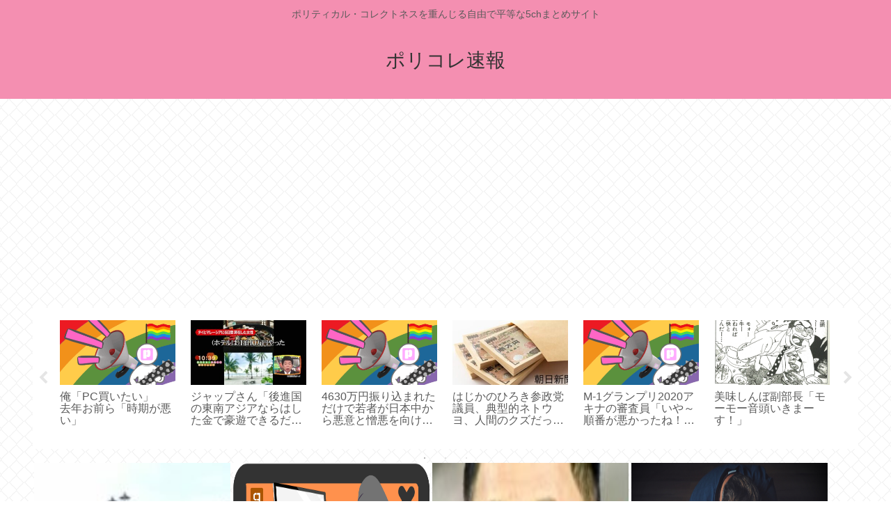

--- FILE ---
content_type: text/html; charset=utf-8
request_url: https://www.google.com/recaptcha/api2/aframe
body_size: 266
content:
<!DOCTYPE HTML><html><head><meta http-equiv="content-type" content="text/html; charset=UTF-8"></head><body><script nonce="WtT7P784ge6voK2554bVrA">/** Anti-fraud and anti-abuse applications only. See google.com/recaptcha */ try{var clients={'sodar':'https://pagead2.googlesyndication.com/pagead/sodar?'};window.addEventListener("message",function(a){try{if(a.source===window.parent){var b=JSON.parse(a.data);var c=clients[b['id']];if(c){var d=document.createElement('img');d.src=c+b['params']+'&rc='+(localStorage.getItem("rc::a")?sessionStorage.getItem("rc::b"):"");window.document.body.appendChild(d);sessionStorage.setItem("rc::e",parseInt(sessionStorage.getItem("rc::e")||0)+1);localStorage.setItem("rc::h",'1770044502409');}}}catch(b){}});window.parent.postMessage("_grecaptcha_ready", "*");}catch(b){}</script></body></html>

--- FILE ---
content_type: text/javascript; charset=UTF-8
request_url: https://blogroll.livedoor.net/314798/roll_data
body_size: 4658
content:
blogroll_write_feeds(314798, {"show_number":"0","show_per_category":"0","is_adult":"0","show_ad":"1","show_hm":"0","ad_type":"text","view_text":"entry","show_new":"0","last_reported_click_log_id":0,"title_charnum":"0","view_favicon":"0","view_hatena_bookmark":"0","last_force_sync":0,"categories":[],"show_md":"0","view_icon":"0","has_feed":"1","last_update_daily_log":0,"new_limit":"21600"}, [{"feed_title":"\u30ad\u30bf\u30fc\uff01(\uff9f\u2200\uff9f)\u30a2\u30f3\u30c6\u30ca","feed_id":"563340","entry_link":"https://kitaaa.net/?mode=ct_view&ct_no=777&ct_sort=0&ano=16018257","entry_title":"\u97d3\u56fd\u4eba\u300c\u30ab\u30f3\u30dc\u30b8\u30a2\u3068\u9818\u571f\u3092\u4ea4\u63db\u3057\u3066\u3057\u307e\u3048\u3070\u3001\u97d3\u56fd\u306f\u6771\u5357\u30a2\u30b8\u30a2\u306e\u738b\u306b\u306a\u308c\u3061\u3083\u3044\u307e\u3059\u300d","entry_id":"343110379064","icon_path":"https://blogroll.livedoor.net/blogroll/icons/-common-/1.gif","sig":"2002177513","posted_at":"1770041849","created_at":"1770027755","category_id":"0"},{"feed_title":"\u30ad\u30bf\u30fc\uff01(\uff9f\u2200\uff9f)\u30a2\u30f3\u30c6\u30ca","feed_id":"563340","entry_link":"https://kitaaa.net/?mode=ct_view&ct_no=777&ct_sort=0&ano=16018362","entry_title":"\u4e00\u5ea6\u3067\u826f\u3044\u304b\u3089\u5473\u308f\u3063\u3066\u307f\u305f\u3044\u3002\u5929\u7a7a\u90fd\u5e02\u306e\u3088\u3046\u306a\u30c9\u30d0\u30a4\u306e\u30d3\u30eb\u304b\u3089\u306e\u773a\u3081\u3002\u6d77\u5916\u306e\u53cd\u5fdc","entry_id":"343110379066","icon_path":"https://blogroll.livedoor.net/blogroll/icons/-common-/1.gif","sig":"ce982c1aeb","posted_at":"1770041848","created_at":"1770027755","category_id":"0"},{"feed_title":"\u30ad\u30bf\u30fc\uff01(\uff9f\u2200\uff9f)\u30a2\u30f3\u30c6\u30ca","feed_id":"563340","entry_link":"https://kitaaa.net/?mode=ct_view&ct_no=777&ct_sort=0&ano=16018481","entry_title":"\u307b\u307c\u9055\u6cd5\uff01\uff1f\u5c31\u8077\u3092\u52dd\u3061\u53d6\u3063\u305f\u88cf\u6280\u306b\u3064\u3044\u3066\u3010\u6d77\u5916\u306e\u53cd\u5fdc\u3011","entry_id":"343110484575","icon_path":"https://blogroll.livedoor.net/blogroll/icons/-common-/1.gif","sig":"1f38c8aa45","posted_at":"1770041847","created_at":"1770033173","category_id":"0"},{"feed_title":"\u30ad\u30bf\u30fc\uff01(\uff9f\u2200\uff9f)\u30a2\u30f3\u30c6\u30ca","feed_id":"563340","entry_link":"https://kitaaa.net/?mode=ct_view&ct_no=777&ct_sort=0&ano=16003247","entry_title":"\u4eca\u9031\u306e\u30d4\u30c3\u30af\u30a2\u30c3\u30d7\u8a18\u4e8b\uff01\u3010\u4eca\u9031\u306e\u307e\u3068\u3081\u3011","entry_id":"343101467179","icon_path":"https://blogroll.livedoor.net/blogroll/icons/-common-/1.gif","sig":"b60cbcb711","posted_at":"1770041846","created_at":"1769598565","category_id":"0"},{"feed_title":"\u7fe1\u7fe0\u901f\u5831","feed_id":"552940","entry_link":"https://jadeshiny.com/%e3%81%aa%e3%82%93g/%e3%81%be%e3%81%a0%e3%83%9d%e3%82%b1%e3%83%a2%e3%83%b3%e3%81%ab%e3%81%aa%e3%81%a3%e3%81%a6%e3%81%aa%e3%81%84%e7%89%a9%e3%80%81%e5%ad%98%e5%9c%a8%e3%81%97%e3%81%aa%e3%81%84/","entry_title":"\u307e\u3060\u30dd\u30b1\u30e2\u30f3\u306b\u306a\u3063\u3066\u306a\u3044\u7269\u3001\u5b58\u5728\u3057\u306a\u3044","entry_id":"343110676694","icon_path":"https://blogroll.livedoor.net/blogroll/icons/-common-/1.gif","sig":"21d6ec39d5","posted_at":"1770041788","created_at":"1770042592","category_id":"0"},{"feed_title":"\u7fe1\u7fe0\u901f\u5831","feed_id":"552940","entry_link":"https://jadeshiny.com/news/%e7%99%bb%e6%a0%a1%e4%b8%ad%e3%81%ae%e5%a5%b3%e5%ad%90%e4%b8%ad%e5%ad%a6%e7%94%9f%ef%bc%8813%ef%bc%89%e3%82%b5%e3%83%ab%e3%81%ab%e3%81%b6%e3%81%a4%e3%81%8b%e3%82%89%e3%82%8c%e8%bb%a2%e5%80%92%e3%83%bb/","entry_title":"\u767b\u6821\u4e2d\u306e\u5973\u5b50\u4e2d\u5b66\u751f\uff0813\uff09\u30b5\u30eb\u306b\u3076\u3064\u304b\u3089\u308c\u8ee2\u5012\u30fb\u8db3\u9996\u3092\u3072\u306d\u308b\u8efd\u50b7","entry_id":"343110676695","icon_path":"https://blogroll.livedoor.net/blogroll/icons/-common-/1.gif","sig":"a24e1c6c98","posted_at":"1770041785","created_at":"1770042592","category_id":"0"},{"feed_title":"\u3053\u307f\u3085\u305d\u304f\uff01","feed_id":"552941","entry_link":"https://csoku.com/%e5%a9%9a%e6%b4%bb%e3%83%af%e3%82%a432%e3%80%81%e8%be%9b%e3%81%99%e3%81%8e%e3%81%a6%e6%b3%a3%e3%81%8f/","entry_title":"\u5a5a\u6d3b\u30ef\u30a4(32)\u3001\u8f9b\u3059\u304e\u3066\u6ce3\u304f","entry_id":"343110677051","icon_path":"https://blogroll.livedoor.net/blogroll/icons/-common-/1.gif","sig":"eff9d8dfca","posted_at":"1770041778","created_at":"1770042607","category_id":"0"},{"feed_title":"\u3053\u307f\u3085\u305d\u304f\uff01","feed_id":"552941","entry_link":"https://csoku.com/%e3%80%8c%e6%a1%83%e5%a4%aa%e9%83%8e%e3%81%ae%e6%a1%83%e3%81%af%e3%80%81%e5%a6%8a%e5%a9%a6%e3%81%ae%e6%b0%b4%e6%ad%bb%e4%bd%93%e3%80%8d-%e3%83%bb%cf%89%e3%83%bb/","entry_title":"\u300c\u6843\u592a\u90ce\u306e\u6843\u306f\u3001\u598a\u5a66\u306e\u6c34\u6b7b\u4f53\u300d (\u00b4\u30fb\u03c9\u30fb`)","entry_id":"343110677052","icon_path":"https://blogroll.livedoor.net/blogroll/icons/-common-/1.gif","sig":"57b0b7adf5","posted_at":"1770041774","created_at":"1770042607","category_id":"0"},{"feed_title":"\u3053\u307f\u3085\u305d\u304f\uff01","feed_id":"552941","entry_link":"https://csoku.com/%e3%80%90%e7%b7%8a%e6%80%a5%e3%80%91%e3%83%88%e3%83%a9%e3%83%b3%e3%82%af%e3%82%b9%e5%b1%a5%e3%81%8f%e3%81%ae%e3%81%a3%e3%81%a6%e3%83%80%e3%82%b5%e3%81%84%e3%81%ae%ef%bc%9f/","entry_title":"\u3010\u7dca\u6025\u3011\u30c8\u30e9\u30f3\u30af\u30b9\u5c65\u304f\u306e\u3063\u3066\u30c0\u30b5\u3044\u306e\uff1f","entry_id":"343110642248","icon_path":"https://blogroll.livedoor.net/blogroll/icons/-common-/1.gif","sig":"a38906f64d","posted_at":"1770039926","created_at":"1770040857","category_id":"0"},{"feed_title":"\u3053\u307f\u3085\u305d\u304f\uff01","feed_id":"552941","entry_link":"https://csoku.com/%e5%bd%bc%e5%a5%b3%e8%b2%a7%e4%b9%b3%e3%81%a7%e3%83%96%e3%82%b9%e3%81%a0%e3%81%8b%e3%82%89%e5%b7%a8%e4%b9%b3%e3%81%a7%e3%81%84%e3%81%84%e5%a5%b3%e9%80%a3%e3%82%8c%e3%81%a6%e3%82%8b%e7%94%b7%e3%81%b8/","entry_title":"\u5f7c\u5973\u8ca7\u4e73\u3067\u30d6\u30b9\u3060\u304b\u3089\u5de8\u4e73\u3067\u3044\u3044\u5973\u9023\u308c\u3066\u308b\u7537\u3078\u306e\u52a3\u7b49\u611f\u534a\u7aef\u306a\u3044","entry_id":"343110642249","icon_path":"https://blogroll.livedoor.net/blogroll/icons/-common-/1.gif","sig":"3e6fa9a9d1","posted_at":"1770039920","created_at":"1770040857","category_id":"0"},{"feed_title":"\u7fe1\u7fe0\u901f\u5831","feed_id":"552940","entry_link":"https://jadeshiny.com/%e5%ab%8c%e5%84%b2/%e5%b0%8f%e5%ad%a6%e7%94%9f%e5%ae%85%e3%81%ab%e4%be%b5%e5%85%a5%e3%81%97%e3%83%99%e3%83%83%e3%83%89%e3%81%ab%e5%af%9d%e3%81%8b%e3%81%9b%e3%81%9f%e5%a5%b3%e6%80%a7%e8%a6%8b%e5%ae%88%e3%82%8a-2/","entry_title":"\u5c0f\u5b66\u751f\u5b85\u306b\u4fb5\u5165\u3057\u30d9\u30c3\u30c9\u306b\u5bdd\u304b\u305b\u305f\u5973\u6027\u2026\u898b\u5b88\u308a\u8077\u54e1\u304c\u6765\u308b\u3068\u30ba\u30dc\u30f3\u3092\u4e0b\u308d\u3059=\u97d3\u56fd","entry_id":"343110641794","icon_path":"https://blogroll.livedoor.net/blogroll/icons/-common-/1.gif","sig":"90db722cf5","posted_at":"1770039118","created_at":"1770040840","category_id":"0"},{"feed_title":"\u3053\u307f\u3085\u305d\u304f\uff01","feed_id":"552941","entry_link":"https://csoku.com/%e3%82%a8%e3%83%97%e3%82%b9%e3%82%bf%e3%82%a4%e3%83%b3%e6%96%87%e6%9b%b8%e3%80%8c%e5%b9%bc%e5%a5%b3%e7%8a%af%e3%81%97%e3%81%a6%e3%81%9f%e3%80%8d%e2%86%90%e3%81%be%e3%81%82%e3%81%82%e3%82%8b%e3%81%a7/","entry_title":"\u30a8\u30d7\u30b9\u30bf\u30a4\u30f3\u6587\u66f8\u300c\u5e7c\u5973\u72af\u3057\u3066\u305f\u300d\u2190\u307e\u3042\u3042\u308b\u3067\u3057\u3087\u3046\u306d \u300c\u5973\u6bba\u3057\u3066\u98df\u3063\u3066\u305f\u300d\u2190\u6d41\u77f3\u306b\u5618\u3084\u308d","entry_id":"343110571382","icon_path":"https://blogroll.livedoor.net/blogroll/icons/-common-/1.gif","sig":"d07b4bf6b0","posted_at":"1770037245","created_at":"1770037248","category_id":"0"},{"feed_title":"\u7fe1\u7fe0\u901f\u5831","feed_id":"552940","entry_link":"https://jadeshiny.com/%e3%81%aa%e3%82%93j/%e5%b0%8f%e5%ad%a6%e7%94%9f%e3%81%82%e3%81%a4%e3%81%be%e3%82%8c%e3%83%bc%ef%bc%812/","entry_title":"\u5c0f\u5b66\u751f\u3042\u3064\u307e\u308c\u30fc\uff012","entry_id":"343110571662","icon_path":"https://blogroll.livedoor.net/blogroll/icons/-common-/1.gif","sig":"cd0b04ee3f","posted_at":"1770035539","created_at":"1770037259","category_id":"0"},{"feed_title":"\u7fe1\u7fe0\u901f\u5831","feed_id":"552940","entry_link":"https://jadeshiny.com/%e5%ab%8c%e5%84%b2/%e5%a5%b3%e3%81%ae%e5%ad%90%ef%bc%88%e3%81%9f%e3%81%b6%e3%82%93%e5%a5%b3%e5%ad%90%e9%ab%98%e7%94%9f%ef%bc%89%e3%81%8c%e7%a6%8f%e5%b2%a1%e3%82%b0%e3%83%ab%e3%83%a1%e3%81%ae%e3%83%88%e3%83%aa%e3%82%b3/","entry_title":"\u5973\u306e\u5b50\uff08\u305f\u3076\u3093\u5973\u5b50\u9ad8\u751f\uff09\u304c\u798f\u5ca1\u30b0\u30eb\u30e1\u306e\u30c8\u30ea\u30b3\u306b\u306a\u308b\u3061\u3087\u3063\u3074\u308a\u3048\u3063\u3061\u306a\u6f2b\u753b\u300c\u30d0\u30ea\u3088\u304b\u98ef\uff01\u300d\u6700\u7d422\u5dfb\u767a\u58f2","entry_id":"343110571663","icon_path":"https://blogroll.livedoor.net/blogroll/icons/-common-/1.gif","sig":"2969e433e7","posted_at":"1770035535","created_at":"1770037259","category_id":"0"},{"feed_title":"\u30ad\u30bf\u30fc\uff01(\uff9f\u2200\uff9f)\u30a2\u30f3\u30c6\u30ca","feed_id":"563340","entry_link":"https://kitaaa.net/?mode=ct_view&ct_no=777&ct_sort=0&ano=16018001","entry_title":"\u81ea\u56fd\u3067\u5f53\u305f\u308a\u524d\u3060\u3051\u3069\u3001\u30a2\u30e1\u30ea\u30ab\u4eba\u306b\u306f\u885d\u6483\u7684\u30fb\u7406\u89e3\u4e0d\u80fd\u306a\u7fd2\u6163\uff01\u6d77\u5916\u306e\u53cd\u5fdc\u307e\u3068\u3081","entry_id":"343110241311","icon_path":"https://blogroll.livedoor.net/blogroll/icons/-common-/1.gif","sig":"e0d424efc3","posted_at":"1770029247","created_at":"1770020564","category_id":"0"}], false, [{"text":"\u5e73\u7a4f\u304c\u5c11\u3057\u305a\u3064\u58ca\u308c\u3066\u3044\u304f\u5bb6\u65cf\u306e\u7269\u8a9e\u3002","url":"https://piccoma.com/web/product/195867","id":"60561"},{"text":"1420g\u306e\u5a18\u304c\u304f\u308c\u305f\u201c\u751f\u304d\u308b\u529b\u201d\u3002","url":"https://piccoma.com/web/product/195872","id":"60562"},{"text":"\u30d6\u30d6\u5bb6\u306e\u30c9\u30bf\u30d0\u30bf\u304c\u3001\u4eca\u65e5\u3082\u611b\u304a\u3057\u3044\uff01","url":"https://piccoma.com/web/product/195868","id":"60563"},{"text":"\u5171\u611f\u5fc5\u81f3\u306e\u201c\u65e5\u5e38\u4fee\u7f85\u5834\u201d\u77ed\u7de8\u96c6\uff01","url":"https://piccoma.com/web/product/195869","id":"60564"},{"text":"\u8eab\u8fd1\u3059\u304e\u308b\u201c\u5384\u4ecb\u306a\u4eba\u305f\u3061\u201d\u304c\u5927\u96c6\u5408\uff01","url":"https://piccoma.com/web/product/195870","id":"60565"},{"text":"\u5927\u5909\u3060\u3051\u3069\u5e78\u305b\u3002\u7b49\u8eab\u5927\u306e\u5b50\u80b2\u3066\u7269\u8a9e\u3002","url":"https://piccoma.com/web/product/195871","id":"60566"},{"text":"\u30be\u30c3\u3068\u3057\u3066\u3001\u307b\u308d\u308a\u3068\u3059\u308b\u5947\u5999\u306a\u7269\u8a9e\u3002","url":"https://piccoma.com/web/product/197414","id":"60567"},{"text":"\u201c\u5909\u308f\u308c\u306a\u3044\u79c1\u201d\u304c\u52d5\u304d\u51fa\u3059\u77ac\u9593\u306b\u51fa\u4f1a\u3046","url":"https://piccoma.com/web/product/197413","id":"60568"},{"text":"\u3010\u30de\u30f3\u30ac\u3011\u6d77\u5916\u75c5\u9662\u30c8\u30e9\u30d6\u30eb\u30d5\u30a1\u30a4\u30eb","url":"https://piccoma.com/web/product/199363","id":"60580"},{"text":"\u3010\u30de\u30f3\u30ac\u3011\u305c\u3093\u3076\u79c1\u304c\u4e2d\u5fc3","url":"https://piccoma.com/web/product/199847","id":"60581"},{"text":"\u3010\u30de\u30f3\u30ac\u3011\u30d0\u30e9\u30b7\u5c4b\u30c8\u30b7\u30e4\u306e\u6f2b\u753b\u30bb\u30ec\u30af\u30b7\u30e7\u30f3","url":"https://piccoma.com/web/product/199849","id":"60583"},{"text":"\u3010\u8aad\u8005\u30d7\u30ec\u30bc\u30f3\u30c8\u3042\u308a\uff01\u3011SNS\u30ea\u30dd\u30b9\u30c8\u30b3\u30f3\u30c6\u30b9\u30c8\u958b\u50ac\u4e2d\uff01","url":"https://livedoorblogstyle.jp/2026_New_Year_Contest","id":"60584"},{"text":"\u4e09\u5341\u8def\u5973\u5b50\u306e\u4ed5\u4e8b\u3068\u604b\u3001\u305d\u306e\u5148\u306b\u3042\u3063\u305f\u672c\u97f3","url":"https://piccoma.com/web/product/198155","id":"60585"},{"text":"\u4e0d\u5668\u7528\u306a\u4e8c\u4eba\u304c\u8fbf\u308a\u7740\u3044\u305f\u3001\u5207\u306a\u304f\u6e29\u304b\u3044\u604b\u7269\u8a9e","url":"https://piccoma.com/web/product/198155","id":"60586"},{"text":"\u5148\u8f29\u3068\u5f8c\u8f29\u3001\u8ddd\u96e2\u304c\u5909\u308f\u3063\u305f\u65e5\u304b\u3089\u59cb\u307e\u308b\u604b","url":"https://piccoma.com/web/product/198155","id":"60587"},{"text":"\u6210\u9577\u306e\u5148\u3067\u6c17\u3065\u3044\u305f\u60f3\u3044\u3001\u4e0d\u5668\u7528\u306a\u5927\u4eba\u306e\u604b","url":"https://piccoma.com/web/product/198155","id":"60588"},{"text":"\u4e09\u5341\u8def\u5973\u5b50\u00d7\u5f8c\u8f29\u7537\u5b50\u3001\u8fd1\u3065\u304f\u5fc3\u3068\u3059\u308c\u9055\u3044","url":"https://piccoma.com/web/product/198155","id":"60589"},{"text":"\u305d\u308c\u306f\u7d14\u611b\u304b\u3001\u305d\u308c\u3068\u3082\u30b9\u30c8\u30fc\u30ab\u30fc\u7591\u60d1\u304b","url":"https://piccoma.com/web/product/199848","id":"60590"},{"text":"\u723d\u3084\u304b\u9752\u5e74\u306b\u5fcd\u3073\u5bc4\u308b\u30b9\u30c8\u30fc\u30ab\u30fc\u7591\u60d1","url":"https://piccoma.com/web/product/199848","id":"60591"},{"text":"\u604b\u306f\u7591\u60d1\u306b\u67d3\u307e\u308a\u3001\u72c2\u6c17\u3078\u5909\u308f\u308b","url":"https://piccoma.com/web/product/199848","id":"60592"},{"text":"\u597d\u9752\u5e74\u306e\u7247\u601d\u3044\u304c\u58ca\u308c\u3066\u3044\u304f\u307e\u3067","url":"https://piccoma.com/web/product/199848","id":"60593"},{"text":"\u305a\u3063\u3068\u597d\u304d\u3002\u4ffa\u306f\u30b9\u30c8\u30fc\u30ab\u30fc\u306a\u3093\u304b\u3058\u3083\u306a\u3044\u3002","url":"https://piccoma.com/web/product/199848","id":"60594"},{"text":"\u59bb\u304c\u5acc\u3059\u304e\u3066\u58ca\u308c\u3066\u3044\u3063\u305f\u3001\u3042\u308b\u592b\u306e\u73fe\u5b9f","url":"https://piccoma.com/web/product/200152","id":"60595"},{"text":"\u592b\u5a66\u306a\u306e\u306b\u3001\u5fc3\u304c\u4e00\u756a\u9060\u304b\u3063\u305f\u65e5\u3005","url":"https://piccoma.com/web/product/200152","id":"60596"},{"text":"\u5c0f\u3055\u306a\u3059\u308c\u9055\u3044\u304c\u3001\u592b\u3092\u8ffd\u3044\u8a70\u3081\u3066\u3044\u304f","url":"https://piccoma.com/web/product/200152","id":"60597"},{"text":"\u7d50\u5a5a\u751f\u6d3b\u306e\u300c\u5f53\u305f\u308a\u524d\u300d\u304c\u58ca\u308c\u308b\u77ac\u9593","url":"https://piccoma.com/web/product/200152","id":"60598"},{"text":"\u59bb\u3068\u306e\u751f\u6d3b\u304c\u3001\u592b\u3092\u3046\u3064\u3078\u8ffd\u3044\u8fbc\u3093\u3060\u73fe\u5b9f","url":"https://piccoma.com/web/product/200152","id":"60599"},{"text":"\u305c\u3093\u3076\u79c1\u304c\u4e2d\u5fc3\u3001\u305d\u3046\u601d\u3063\u305f\u77ac\u9593\u304b\u3089\u6b6a\u307f\u51fa\u3059","url":"https://piccoma.com/web/product/199847","id":"60600"},{"text":"\u60a9\u3093\u3067\u3044\u308b\u306e\u306f\u79c1\u3060\u3051\uff1f\u592b\u3068\u306e\u8ddd\u96e2","url":"https://piccoma.com/web/product/199847","id":"60601"},{"text":"\u77e5\u3089\u306a\u3044\u571f\u5730\u3067\u3001\u4e3b\u5a66\u306f\u5b64\u72ec\u306b\u306a\u308b","url":"https://piccoma.com/web/product/199847","id":"60602"},{"text":"\u305c\u3093\u3076\u79c1\u304c\u4e2d\u5fc3\u3001\u305d\u3046\u601d\u308f\u308c\u305f\u304f\u306a\u3044\u306e\u306b","url":"https://piccoma.com/web/product/199847","id":"60603"},{"text":"\u5206\u304b\u308a\u5408\u3048\u3066\u3044\u308b\u306f\u305a\u306e\u592b\u304c\u3001\u4e00\u756a\u9060\u3044","url":"https://piccoma.com/web/product/199847","id":"60604"}]);

--- FILE ---
content_type: application/javascript
request_url: https://sync.shinobi.jp/v2/sync/ne?t=js&r=https%3A%2F%2Fx9.shinobi.jp%2Ftrack%3Fcid%3D453134535%26ref%3D%26jsref%3Dhttps%253A%252F%252Fporisoku.com%252F70008%252F%26time%3D1770044496578%26x9uid%3D266b5cbf-d757-4c14-99cd-c34ddb1b33e3%26imuid%3Dnull%26picked%3D%257B%2522453134535-103%2522%253A%257B%2522language%2522%253A%2522en-US%2540posix%2522%252C%2522session_id%2522%253A%252286746a7b-8e36-4454-ba80-d544d1439070%2522%257D%257D%26callback%3D__chikayo__.callback.C_1770044496577_212%26uid%3D
body_size: 26
content:
__chikayo__.callback.C_1770044496577_212('154a24cb-8e27-4cfb-abe7-aeca9118fb2e');

--- FILE ---
content_type: text/javascript;charset=utf-8
request_url: https://rcm.shinobi.jp/r/550917b1c27c78a2d1d62b81e1a0d211
body_size: 20195
content:
if(! window.NT_RMD_AUD_ITEMS){window.NT_RMD_AUD_ITEMS = {};};(function(item){window.NT_RMD_AUD_ITEMS[item.source_key] = item;if(window.NT_RMD_AUD_CORE_ENGINE){window.NT_RMD_AUD_CORE_ENGINE.run();}})({"id":153935,"user_id":1710,"source_key":"550917b1c27c78a2d1d62b81e1a0d211","rss_feeds":[{"id":153371,"site_url":"https://kksoku.com","site_title":"滑稽速報","favicon":"https://kksoku.com/wp-content/uploads/2021/04/cropped-android-chrome-512x512-1-32x32.png"},{"id":153310,"site_url":"https://oshibtn.com","site_title":"押しボタン式ニュース","favicon":"https://oshibtn.com/wp-content/uploads/2019/10/cropped-android-chrome-512x512-32x32.png"},{"id":153369,"site_url":"https://nihon-love.com","site_title":"愛国ちゃんねる","favicon":"https://nihon-love.com/wp-content/uploads/2021/04/cropped-android-chrome-512x512-1-32x32.png"},{"id":153370,"site_url":"https://dtsoku.com","site_title":"大東亜速報","favicon":"https://dtsoku.com/wp-content/uploads/2025/09/cropped-dtsoku_icon-32x32.png"},{"id":153317,"site_url":"https://toresube.com","site_title":"トレンドの全てがここにある","favicon":"https://toresube.com/wp-content/uploads/2021/04/cropped-android-chrome-512x512-1-32x32.png"},{"id":153353,"site_url":"https://hanwochi.com","site_title":"反日うぉっち！","favicon":"https://hanwochi.com/wp-content/uploads/2021/03/cropped-android-chrome-512x512-1-32x32.png"},{"id":153314,"site_url":"https://kimchired.com","site_title":"顔面キムチレッド速報","favicon":"https://kimchired.com/wp-content/uploads/2021/03/cropped-android-chrome-512x512-1-32x32.png"},{"id":160335,"site_url":"https://kitaaa.net/","site_title":"キター(ﾟ∀ﾟ)ー！アンテナ - VIP・ニュース -","favicon":"https://kitaaa.net/favicon.png?0322-3"}],"html_template":null,"carousel_settings":null,"popup_settings":null,"recommends":[{"id":1947154028,"title":"遂に日本国内でカメラ付きメガネが正式販売開始！ シャッター音ありLED点灯のMeta方式でプライバシーに配慮","rssid":153353,"url":"https://hanwochi.com/88259/","images":["https://hanwochi.com/wp-content/uploads/2026/02/HbAPgObSOHe61770042725-150x150.jpg"],"defaultimage":null,"content":"1 : 2026/02/02(月) 23:06:44.85 ID:8QWb1LEI0 眼鏡市場、カメラ搭載スマートグラス「Linse」　国内眼鏡メーカー初 – Impress Watch https://www.watch.impress.co.jp/docs/news/2082739.html 39 : 2026/02/02(月) 23:07:36.75 ID:HjNz6l/T0 metaのやつだけほしい 41 : 2026/02/02(月) 23:08:37.99 ID:88fTZA7N0 チャリ乗る時のドライブレコーダーにならいいな それに特化した製品出してほしい 42 : 2026/02/02(月) 23:08:47.79 ID:yMsnLzVl0 光るわ音出るわそんなメガネかけてたらただの変なやつじゃねえか 43 : 2026/02/02(月) 23:09:09.00 ID:5tLJBBHG0 カメラ付き眼鏡なんて前からあるでしょ、俺も持ってるし 明らかにフレームが太いから誰が見ても変なのよなｗ 44 : 2026/02/02(月) 23:09:13.48 ID:fNAkKlFa0 今更ディスプレイ無しを発表すんなよ 59 : 2026/02/02(月) 23:17:02.96 ID:idttAXjUH &gt;&gt;44 邪魔くさい時計に続いて邪魔くさいメガネとか いい加減にしてほしいよな 45 : 2026/02/02(月) 23:09:48.86 ID:bd5v7fFTH チャリ用のドラレコ 47 : 2026/02/02(月) 23:10:03.32 ID:4XTrPQCY0 サナの本心は見えますか 48 : 2026/02/02(月) 23:10:19.63 ID:kznGTo9M0 カメラ主張しすぎ 49 : 2026/02/02(月) 23:11:00.29 ID:B4IPP+5f0 Geminiライブ開いてれば電脳コイルの世界に浸れるかも 50 : 2026/02/02(月) 23:11:24.97 ID:YX4obkV10 詳しくはスパイオンラインショップで！！ 51 : 2026/02/02(月) 23:11:47.10 ID:+PD3LJSQ0 コマンドは？ 52 : 2026/02/02(月) 23:12:46.00 ID:88f","date":1770042726,"like":0,"rt":0,"hateb":0,"sitename":"反日うぉっち！","subimage":null,"display_order":0},{"id":1947154804,"title":"共産・社民が首相のNHK討論番組欠席に対し抗議文を官邸宛てに送付","rssid":153370,"url":"https://dtsoku.com/%e5%85%b1%e7%94%a3%e3%83%bb%e7%a4%be%e6%b0%91%e3%81%8c%e9%a6%96%e7%9b%b8%e3%81%aenhk%e8%a8%8e%e8%ab%96%e7%95%aa%e7%b5%84%e6%ac%a0%e5%b8%ad%e3%81%ab%e5%af%be%e3%81%97%e6%8a%97%e8%ad%b0%e6%96%87/","images":["https://dtsoku.com/wp-content/uploads/2026/02/GBZTxBL2Um1l1770042669.jpg"],"defaultimage":null,"content":"1 : 2026/02/02(月) 23:08:45.72 ID:PCj7AuMA0 https://x.com/47news_official/status/2018289054098526514 3 : 2026/02/02(月) 23:09:49.53 ID:AiL4Pqn60 相変わらず寒いパフォーマンスやってんなぁこいつら 4 : 2026/02/02(月) 23:09:49.66 ID:50WoE2c20 そこまでテレビ番組に必死にならなくても… 5 : 2026/02/02(月) 23:10:57.45 ID:XY/AdOBj0 サーフィンバレて選挙逃亡した山本太郎には抗議文出さんの？ 6 : 2026/02/02(月) 23:11:07.78 ID:HzV9SPQw0 抗議しか送れないの大草原 意味をなさないね 8 : 2026/02/02(月) 23:11:35.91 ID:axHGFOvA0 それで浮動票が共産党に入ると本気で思ってるのかな？ 10 : 2026/02/02(月) 23:12:15.98 ID:HzV9SPQw0 &gt;&gt;8 公安が目を光らせます 17 : 2026/02/02(月) 23:15:53.22 ID:3b+poaN60 &gt;&gt;10 まあ公安は統一教会幹部に安倍死亡の一報を入れてた時点でもうね…… 9 : 2026/02/02(月) 23:11:51.84 ID:yrl8pec60 肝心の自分達の政策アピールはそっちのけで与党批判ばかりに全力 11 : 2026/02/02(月) 23:13:35.12 ID:JgeVA+Xn0 nｈｋに出演しなきゃいけない義務があるとでも思ってんのかな 12 : 2026/02/02(月) 23:13:44.36 ID:C4Xs1AFF0 禍根を残したよ早苗さん… 15 : 2026/02/02(月) 23:15:10.04 ID:bDtrMUNg0 そのままゴミ箱へ… 16 : 2026/02/02(月) 23:15:37.65 ID:qXKCKnQA0 ドン引きなんですが… 18 : 2026/02/02(月) 23:16:04.80 ID:1EqPcneH0 さすが人権第一を叫ぶ政党だ 日本国民にも同じこと求めるぞ 19 : 2026/02/02(月) 23:","date":1770042673,"like":0,"rt":0,"hateb":0,"sitename":"大東亜速報","subimage":null,"display_order":0},{"id":1947154029,"title":"イギリスのアンドルー王子、女児の身体を撫で回している画像流出で死刑になりそう。","rssid":153353,"url":"https://hanwochi.com/88256/","images":["https://hanwochi.com/wp-content/uploads/2026/02/B7OV5I6zlDky1770040823-150x150.jpg","https://hanwochi.com/wp-content/uploads/2026/02/gxaOhe6SGpFz1770040825-150x150.jpg","https://hanwochi.com/wp-content/uploads/2026/02/osT6jz50JpLF1770040826-150x150.jpg"],"defaultimage":null,"content":"1 : 2026/02/02(月) 22:25:16.68 ID:X/YCs4cL0 エプスタインと縁を切ったとか言ってたのに実はヤリまくりやった模様 2 : 2026/02/02(月) 22:25:41.22 ID:X/YCs4cL0 公開されてないだけでアンドルー王子のハメ撮りもたくさんあるらしい 24 : 2026/02/02(月) 22:50:52.15 ID:FDG3QdSJ0 &gt;&gt;2 そりゃ裸の写真なんか公開できないからな 3 : 2026/02/02(月) 22:26:55.33 ID:LCyr+lzL0 言うほど女児か？ 4 : 2026/02/02(月) 22:27:02.79 ID:tTK+rM0D0 でも今はAIだって言えばしらを切れるからな 5 : 2026/02/02(月) 22:27:46.55 ID:mlUqdWOX0 後の奴行儀悪いなって 6 : 2026/02/02(月) 22:28:48.31 ID:MtgXcota0 こんな映像撮ってた意味は何やねん 8 : 2026/02/02(月) 22:30:48.47 ID:X/YCs4cL0 &gt;&gt;6 あとから楽しむためやろ ロリコンは保存したがる 17 : 2026/02/02(月) 22:42:12.92 ID:72RIlLo50 &gt;&gt;6 王子でしかも海軍大将やろ！？ 撮っとったら一生安全やろ 7 : 2026/02/02(月) 22:28:49.25 ID:mQO5PQeO0 よくわからんがこれは世界政府によるAI 9 : 2026/02/02(月) 22:31:20.32 ID:xFFwlqrY0 別にええやん まんさん甘やかしやめようや 有史以来まんさんはレ●プされるのが当たり前だったんやから 10 : 2026/02/02(月) 22:33:47.86 ID:sZxMSx8c0 言うてロリコンバレてキャリア終わるのなんてラッパーだけやろ 12 : 2026/02/02(月) 22:35:06.20 ID:X/YCs4cL0 &gt;&gt;10 イギリスは性犯罪で無期懲役なるぞ 11 : 2026/02/02(月) 22:34:59.41 ID:qtVGYGJw0 兄貴もヤッてたんやないか ブリカス王室終わったらおもろいわ 14 : 202","date":1770040826,"like":0,"rt":0,"hateb":0,"sitename":"反日うぉっち！","subimage":null,"display_order":0},{"id":1947154030,"title":"日本人「物価高くるちいお…そうだ！自民党に入れよう！」","rssid":153353,"url":"https://hanwochi.com/88251/","images":["https://hanwochi.com/wp-content/uploads/cocoon-resources/blog-card-cache/d19b369712e8db5313069d695443ce57.jpg","https://hanwochi.com/wp-content/uploads/2026/02/smaNBxKegefh1770040820-150x150.jpg"],"defaultimage":null,"content":"1 : 2026/02/02(月) 22:28:09.16 ID:RGk/63Uw0 「物価高対策」重視する人の比例区投票先、自民が他党大きく上回る 朝日新聞社が情勢調査とあわせて1月31日、2月1日に実施した世論調査では、今回の衆院選で投票先を選ぶとき、一番重視する政策を5択で聞いた。最も多いのは「物価高対策」の48%で、「子育て・社会保障」が17%、「外交・防衛」が14%と続く。「政治とカネ」は8%、「外国人政策」は7%だった。 「物価高対策」重視する人の比例区投票先、自民が他党大きく上回る：朝日新聞 朝日新聞社が情勢調査とあわせて1月31日、2月1日に実施した世論調査では、今回の衆院選で投票先を選ぶとき、一番重視する政策を5択で聞いた。最も多いのは「物価高対策」の48%で、「子育て・社会保障」が… www.asahi.com 51 : 2026/02/02(月) 22:29:29.97 ID:RKfPvGLJr 救いようのない黄色猿だよな レアアース止められてとことん苦しんでほしい 53 : 2026/02/02(月) 22:30:31.39 ID:kFvIV4E+0 れいわに入れて変わる訳じゃないし何処入れても一緒 54 : 2026/02/02(月) 22:30:32.31 ID:GdM9nS+K0 でも他の党どこもできないじゃんw 55 : 2026/02/02(月) 22:30:33.70 ID:wGr6jLxZ0 義務教育の限界 56 : 2026/02/02(月) 22:31:07.03 ID:oT4WkuWud そのくせ地方のゾンビ企業を助けるふるさと納税には熱心 57 : 2026/02/02(月) 22:31:35.99 ID:GWuiFnx40 サナはもうガソリンの税率とか控除の上限拡大とか 色々成果残してるからね 一部非課税世帯に二万円も配ったらしい イデオロギーばっかの野党より断然期待できるのよ 58 : 2026/02/02(月) 22:31:54.23 ID:13Gqtu5O0 高市続投なら制裁が続くか強化されるから異次元の物価高を体験できるぞ よかったな 59 : 2026/02/02(月) 22:32:01.04 ID:vvgrKUFRH 寒くて寒くてたまらないから水風呂に入ろうみたいなメンタリティ 79 : 2026/02/0","date":1770040821,"like":0,"rt":0,"hateb":0,"sitename":"反日うぉっち！","subimage":null,"display_order":0},{"id":1947149079,"title":"【漫画】「猛省してほしい」「余韻が台無し」…『メダリスト』14巻電子版の「おまけ」に“他の漫画が1話","rssid":160335,"url":"https://kitaaa.net/?mode=ct_view&ct_no=777&ct_sort=0&ano=16018867","images":null,"defaultimage":null,"content":"","date":1770040349,"like":0,"rt":0,"hateb":0,"sitename":"キター(ﾟ∀ﾟ)ー！アンテナ - VIP・ニュース -","subimage":"https://ik1-439-51873.vs.sakura.ne.jp/image_kitaaa/20260202/20260202101013618cd826-s.png","display_order":0},{"id":1947149080,"title":"ウクライナ全土で停電、寒波で高圧線が故障か…キーウなどで深刻被害！","rssid":160335,"url":"https://kitaaa.net/?mode=ct_view&ct_no=777&ct_sort=0&ano=16018800","images":null,"defaultimage":null,"content":"","date":1770040348,"like":0,"rt":0,"hateb":0,"sitename":"キター(ﾟ∀ﾟ)ー！アンテナ - VIP・ニュース -","subimage":"https://ik1-439-51873.vs.sakura.ne.jp/image_kitaaa/20260202/20260202095532fdecde8f.jpg","display_order":0},{"id":1947149081,"title":"【速報】優しい闇バイトが見つかる","rssid":160335,"url":"https://kitaaa.net/?mode=ct_view&ct_no=777&ct_sort=0&ano=16018924","images":null,"defaultimage":null,"content":"","date":1770040347,"like":0,"rt":0,"hateb":0,"sitename":"キター(ﾟ∀ﾟ)ー！アンテナ - VIP・ニュース -","subimage":"https://ik1-439-51873.vs.sakura.ne.jp/image_kitaaa/20260202/20260202103010f1e5b6c4-s.jpg","display_order":0},{"id":1947149082,"title":"6大、和服美少女のキャラクター「神谷薫」「竈門禰豆子」「ゆきめ」「真宮寺さくら」「泉鏡花」","rssid":160335,"url":"https://kitaaa.net/?mode=ct_view&ct_no=777&ct_sort=0&ano=16018831","images":null,"defaultimage":null,"content":"","date":1770040346,"like":0,"rt":0,"hateb":0,"sitename":"キター(ﾟ∀ﾟ)ー！アンテナ - VIP・ニュース -","subimage":"https://ik1-439-51873.vs.sakura.ne.jp/image_kitaaa/20260202/20260202100530145a36f6.jpg","display_order":0},{"id":1947149083,"title":"「大勢に見せるために自分の選挙区外で演説したのか……」と安住幹事長のやり方に有権者騒然、ここに溜まら","rssid":160335,"url":"https://kitaaa.net/?mode=ct_view&ct_no=777&ct_sort=0&ano=16018887","images":null,"defaultimage":null,"content":"","date":1770040345,"like":0,"rt":0,"hateb":0,"sitename":"キター(ﾟ∀ﾟ)ー！アンテナ - VIP・ニュース -","subimage":"https://kitaaa.net/img/og5.png","display_order":0},{"id":1947149084,"title":"中革連「中革連って呼ばないで！」←これおかしくね","rssid":160335,"url":"https://kitaaa.net/?mode=ct_view&ct_no=777&ct_sort=0&ano=16017867","images":null,"defaultimage":null,"content":"","date":1770040344,"like":0,"rt":0,"hateb":0,"sitename":"キター(ﾟ∀ﾟ)ー！アンテナ - VIP・ニュース -","subimage":"https://ik1-439-51873.vs.sakura.ne.jp/image_kitaaa/20260202/2026020204102599er37.jpeg","display_order":0},{"id":1947151203,"title":"中道と共産、若者からもそこそこ支持されていた。NHK調査","rssid":153317,"url":"https://toresube.com/172965","images":["https://toresube.com/wp-content/uploads/2026/02/Gh3bSzl17dk61770039970.jpg"],"defaultimage":null,"content":"1 : 2026/02/02(月) 20:58:12.32 ID:14g561Zp00202 https://x.com/nhk_election/status/2018269350738919528?s=20 18～29歳支持率 中道3.8 維新1.9 国民5.9 共産2.5 参政8.3 みらい1.9 特に共産は高齢層と同等の支持率がある模様 2 : 2026/02/02(月) 20:59:13.70 ID:YIQO9zzzM0202 調査ごとにあまりにバラバラすぎて ステマしてるのかしてないのかわかんねーよ 3 : 2026/02/02(月) 20:59:45.58 ID:4XTrPQCY00202 自民5パー以下だろうし 4 : 2026/02/02(月) 21:00:20.35 ID:znphgo7l00202 なんで自民31.8を載せないのか 5 : 2026/02/02(月) 21:00:38.17 ID:14g561Zp00202 &gt;&gt;1国民は5.7の間違いでした 6 : 2026/02/02(月) 21:02:01.55 ID:s6bYYEZG00202 &gt;&gt;1 NHKと読売と共同通信は期日前投票の 出口調査やってるから 他のメディアよりは信憑性上がるよ 他は占いみたいなもん 20 : 2026/02/02(月) 21:11:33.58 ID:WGqtXkh700202 &gt;&gt;6 昨日期日前行ったら、読売と共同が出口調査してたわ 読売に応えてきた 7 : 2026/02/02(月) 21:02:19.18 ID:4XTrPQCY00202 神奈川は小泉河野あたりも怪しいしほぼ全滅 甘利を倒した太が優勢 報道はほぼウソね 8 : 2026/02/02(月) 21:02:20.80 ID:foAD0+w600202 そりゃ普通に中道やろ 9 : 2026/02/02(月) 21:02:51.33 ID:ErBXPf0Z00202 中道０％だしてるところは数字いじってるか極端に数が少ないかのどちらか まあ信用できない 23 : 2026/02/02(月) 21:18:18.60 ID:lbChLt2B00202 &gt;&gt;9 まあそうだよな さすがに0は変だからね 1とかならまだしも 11 : 2026/02/02(","date":1770039971,"like":0,"rt":0,"hateb":0,"sitename":"トレンドの全てがここにある","subimage":null,"display_order":0},{"id":1947154805,"title":"南鳥島沖でレアアース泥の試掘成功 数日間連続の引き上げは世界初…海洋研究開発機構 「採掘システムとして稼働し得ることが確認できた」","rssid":153370,"url":"https://dtsoku.com/%e5%8d%97%e9%b3%a5%e5%b3%b6%e6%b2%96%e3%81%a7%e3%83%ac%e3%82%a2%e3%82%a2%e3%83%bc%e3%82%b9%e6%b3%a5%e3%81%ae%e8%a9%a6%e6%8e%98%e6%88%90%e5%8a%9f-%e6%95%b0%e6%97%a5%e9%96%93%e9%80%a3%e7%b6%9a%e3%81%ae/","images":["https://s.wordpress.com/mshots/v1/https%3A%2F%2Fmainichi.jp%2Farticles%2F20260202%2Fk00%2F00m%2F040%2F242000c?w=160&h=90","https://dtsoku.com/wp-content/uploads/2026/02/BToHXkqVlmaY1770039174.jpg"],"defaultimage":null,"content":"1 : 2026/02/02 20:33:39 ??? 海洋研究開発機構は2日、南鳥島（東京都小笠原村）近海の水深約5600メートルの深海底から、レアアース（希土類）を含む泥の採取に成功したと発表した。 数日間にわたって連続的に海底からレアアースを含んだ泥を引き上げたのは世界初で、採掘システムとして稼働し得ることが確認できたとしている。 南鳥島から南東に約150キロの地点で、地球深部探査船「ちきゅう」から海底へ多数のパイプを伸ばし、1月30日に採掘を開始した。 2月1日に泥水が引き上げられていることを確認し、ボトルに詰め込んだ。2月15日に静岡県の清水港に帰港後、量や成分を分析する。 南鳥島沖でレアアース泥の試掘成功　数日間連続の引き上げは世界初 | 毎日新聞 　海洋研究開発機構は2日、南鳥島（東京都小笠原村）近海の水深約5600メートルの深海底から、レアアース（希土類）を含む泥の採取に成功したと発表した。数日間にわたって連続的に海底からレアアースを含んだ泥を引き上げたのは世界初で、採掘システムとして稼働し得ることが確認できたとしている。 mainichi.jp 2 : 2026/02/02 20:34:22 fpFTu 知らんがな(´・ω・｀) 3 : 2026/02/02 20:39:46 CoyUe でもお高いんでしょう？ 4 : 2026/02/02 20:40:33 Y6WJl 泥を吸ってるだけでいいんならお手軽だねえ 5 : 2026/02/02 20:41:46 XoTij で、コスト的には 6 : 2026/02/02 20:42:02 70mdT 中国が切断しに来るぞ 7 : 2026/02/02 20:44:20 80rmc 日本人で良かった♡ 8 : 2026/02/02 20:44:49 80rmc 日本人で良かった♥ 9 : 2026/02/02 20:45:14 GK3mN これが商売になるといいな。マジで中国の動きに気をつけろ。なりふりかまわず必ず妨害してくるはずだ。 11 : 2026/02/02 20:50:30 IdJJI &gt;&gt;9 採算とれるならとっくにやってる　グラム単価的に金ぐらいになるんじゃ？ｗ 12 : 2026/02/02 20:50:58 qN6VB 苦労して泥を汲み取ってどーすんの？ｗ 13 : 2026","date":1770039175,"like":0,"rt":0,"hateb":0,"sitename":"大東亜速報","subimage":null,"display_order":0},{"id":1947147856,"title":"中国、ミャンマーで詐欺拠点運営したミン一族処刑→同じくバイ一族処刑 残るはリュウ一族とウェイ一族","rssid":153310,"url":"https://oshibtn.com/%e4%b8%ad%e5%9b%bd%e3%80%81%e3%83%9f%e3%83%a3%e3%83%b3%e3%83%9e%e3%83%bc%e3%81%a7%e8%a9%90%e6%ac%ba%e6%8b%a0%e7%82%b9%e9%81%8b%e5%96%b6%e3%81%97%e3%81%9f%e3%83%9f%e3%83%b3%e4%b8%80%e6%97%8f%e5%87%a6/","images":["https://oshibtn.com/wp-content/uploads/2026/02/XNfYLS2lTQds1770039140-150x150.jpg"],"defaultimage":null,"content":"1 名前:押しボタン式の匿名希望者 投稿日時:2026/02/02(月) 21:04:56.73 ID:gDvKMUXq0 https://www.bbc.com/japanese/articles/c89qj5kzpqpo ミャンマーで詐欺拠点運営、中国が一族4人を処刑　今年2例目 中国・深圳の裁判所は2日、ミャンマーに巨額詐欺や賭博の拠点を作り、中国人6人を死亡させたなどとして有罪判決を受けた4人について、死刑を執行したと発表した。4人はバイ一族の一員という。 バイ一族をめぐっては、詐欺や殺人、傷害などの犯罪行為に関与したとして、親族21人が有罪判決を受けていた。 国営メディアによると、裁判所は昨年11月、一族の長バイ・スオチェン氏ら5人に死刑判決を下した。スオチェン氏は判決後に病死したという。 (略) 2 名前:押しボタン式の匿名希望者 投稿日時:2026/02/02(月) 21:05:34.32 ID:2WI+gaK40 日本は刑に関しては中国に見習え 8 名前:押しボタン式の匿名希望者 投稿日時:2026/02/02(月) 21:11:22.42 ID:wS8IvIic0 &gt;&gt;2 政敵の罪をでっち上げて非公開で裁判を行い、即日処刑できる中国がそんなに羨ましい？ 日本人の価値観ではないね、国に帰れゴミクズが。 14 名前:押しボタン式の匿名希望者 投稿日時:2026/02/02(月) 21:19:16.49 ID:9UmuuHSM0 &gt;&gt;2 死刑の速さに関しては見習ってもいいと思う 17 名前:押しボタン式の匿名希望者 投稿日時:2026/02/02(月) 21:23:29.18 ID:1ruSQ+UY0 &gt;&gt;14 日本で死刑判決が出てから、何十年も経って冤罪が発覚した事件がいくつもある。 日本が中国みたいな即日死刑を見習っていれば今頃日本で死刑は廃止されていただろうよ。 ヨーロッパや南米の死刑廃止国は死刑執行後に冤罪が発覚しそれが直接、死刑廃止につながった。 22 名前:押しボタン式の匿名希望者 投稿日時:2026/02/02(月) 21:39:35.76 ID:k5e8Qk7B0 &gt;&gt;17 冤罪の可能性0の死刑囚も普通に生かされてるが？ 3 名前:押しボタン式の匿名希望者 投稿日時:2026/02/02(月","date":1770039141,"like":0,"rt":0,"hateb":0,"sitename":"押しボタン式ニュース","subimage":null,"display_order":0},{"id":1947148979,"title":"自転車に乗りながら通行人の顔を殴った茨城県つくば市に住む無職の男が逮捕される","rssid":153353,"url":"https://hanwochi.com/88248/","images":["https://hanwochi.com/wp-content/uploads/cocoon-resources/blog-card-cache/51bb3a43b52742bc5db2d9a6247e428e.jpg","https://hanwochi.com/wp-content/uploads/2026/02/R5LMWis6mYbS1770038261-150x150.jpg"],"defaultimage":null,"content":"1 : 2026/02/02(月) 17:57:30.45 ID:E10rGqFV00202 水戸駅前で男女4人が突然殴られるなどして重軽傷　つくば市に住む無職の男（45）を傷害の疑いで逮捕　茨城 先月30日、茨城県のJR水戸駅前で、男女4人が面識のない男に突然殴られるなどして重軽傷を負った事件で、警察はつくば市に住む無職の45歳の男を逮捕しました。 この事件は、先月30日、JR水戸駅前のロータリーで、男が突然、バス待ちの客などを殴ったり自転車でぶつかったりして、10代から50代の男女あわせて4人が重軽傷を負ったものです。 男はその後逃走していましたが、警察はきのう（1日）、4人のうちの40代の女性に自転車に乗りながら顔を殴るなどの暴行を加え、けがをさせたとして、つくば市松塚の無職・沼尻吉記容疑者（45）を逮捕しました。 警察は事件翌日に逃走した男の防犯カメラの画像を公開していて、寄せられた目撃情報から容疑者の特定に至ったということです。 沼尻容疑者は取り調べに対し、「自転車に乗りながら女性の顔を殴ったことに間違いない」と容疑を認めているということです。 警察は、動機や他の3人への暴行についてもくわしく調べを進めています。 水戸駅前で男女4人が突然殴られるなどして重軽傷　つくば市に住む無職の男（45）を傷害の疑いで逮捕　茨城（TBS NEWS DIG Powered by JNN） - Yahoo!ニュース 先月30日、茨城県のJR水戸駅前で、男女4人が面識のない男に突然殴られるなどして重軽傷を負った事件で、警察はつくば市に住む無職の45歳の男を逮捕しました。 この事件は、先月30日、JR水戸駅前のロ news.yahoo.co.jp 2 : 2026/02/02(月) 17:57:42.37 ID:E10rGqFV00202 どう思う 27 : 2026/02/02(月) 20:41:56.69 ID:NXOY6JH300202 &gt;&gt;2 いいだろ！！（お相撲さんみたいな声で） 5 : 2026/02/02(月) 17:59:36.34 ID:KrnW56jk00202 良くないですよ 6 : 2026/02/02(月) 18:01:09.21 ID:LjH3bt0100202 不起訴系の容貌だったな 7 : 2026/02/02(月) 18:01:58","date":1770038262,"like":0,"rt":0,"hateb":0,"sitename":"反日うぉっち！","subimage":null,"display_order":0},{"id":1947154806,"title":"消費税、減税と増税どちらが正解か？","rssid":153370,"url":"https://dtsoku.com/%e6%b6%88%e8%b2%bb%e7%a8%8e%e3%80%81%e6%b8%9b%e7%a8%8e%e3%81%a8%e5%a2%97%e7%a8%8e%e3%81%a9%e3%81%a1%e3%82%89%e3%81%8c%e6%ad%a3%e8%a7%a3%e3%81%8b%ef%bc%9f/","images":["https://dtsoku.com/wp-content/uploads/cocoon-resources/blog-card-cache/383acfcf89d9d7e71ef6d93980aa7997.jpg"],"defaultimage":null,"content":"1 : 2026/02/02(月) 21:52:16.37 ID:R2pXajkW0 – ブルマ復活 – 胃瘻透析を禁止 – 公務員の労働組合を禁止 – 大麻解禁、アルコール禁止 – 宗教法人を廃止 – 30歳以上は高齢出産を明記、不妊治療は全額自己負担 – 地上波でのおぱーい解禁 – すべての税金を廃止、新たに売上税50%を導入し一本化 – 死刑を廃止、新たに無期拷問を導入 – ホモはエイズ無差別殺人罪で例外的に即時死刑 – すべての原発、火力、メガソーラーなど大型発電所を廃止、新たに核シェルターとトレーラー型マイクロ原発を全自治体に導入 – 住宅に太陽光パネル、井戸、家庭菜園を義務化、外国製への補助金は禁止 – NHK国営化、娯楽番組を廃止 – 決済手数料無料の国営電子マネー「ナマポ」を導入 – マイナカード廃止、運転免許証に「空免許」「自転車」を追加し全国民に配布、定期講習を義務化 – パチ●コに物価統制価格を導入、4円に統一、貯玉再プレイも禁止、40玉交換以上は純遊技として釘曲げ、イベント、店内放送を解禁 – 公的機関によるイベントの開催および補助金を全面禁止 – 公立小中学校の図書館および体育館を整備、その他の図書館および体育館を廃止 – 拘禁1年以上に処された外国人を国外追放 https://www.youtube.com/live/RLJ-u49Irqo 【放送事故】原口さん、生放送で財務省のウソを公開論破するｗｗ いつも有難うございます！お問い合わせ等ございましたら、下記のメールアドレスまでご連絡ください。またご意見・ご感想・ご要望等ございましたらお気軽にご連絡ください。✉️drivelabo280@gmail.com●BGM:MusMus●音声VOICEVOX→青山龍星VOICEVOX→玄野武宏VOICEVOX→剣崎... www.youtube.com 2 : 2026/02/02(月) 21:53:07.78 ID:J41142oS0 むしろ消費税だけにすればいいんじゃね 3 : 2026/02/02(月) 21:53:27.86 ID:HzV9SPQw0 ブルマ復活 地上波でおぱーい解禁 無期拷問を導入 童貞は死罪 5 : 2026/02/02(月) 21:56:02.80 ID:kApYQTQh0 男女共同参画費９兆円 子供家庭庁７兆円 J","date":1770038218,"like":0,"rt":0,"hateb":0,"sitename":"大東亜速報","subimage":null,"display_order":0},{"id":1947148704,"title":"「パパ活でお金をもらって…」少女の申告で発覚 児童買春の疑いで55歳男を逮捕","rssid":153371,"url":"https://kksoku.com/archives/106107","images":["https://kksoku.com/wp-content/uploads/2026/02/iqXocung7zYn1770038207.jpg"],"defaultimage":null,"content":"1 : 2026/02/02(月) 20:55:58.55 ID:6YCQV5q50 京都府警上京署は2日、児童買春・ポルノ禁止法違反（買春）の疑いで、兵庫県豊岡市、作業服販売業の男（55）を逮捕した。 逮捕容疑は昨年10月20日、インターネット上で知り合った少女（16）が18歳未満と知りながら、現金を渡す約束をして、京都市伏見区のホテルでわいせつな行為をした疑い。 同署によると、同月下旬、少女が 「パパ活で知り合った男性にお金をもらって性的な行為をした」 と申告したという。 https://news.yahoo.co.jp/articles/286c649ab70e9401d9e0a7cd932bf9e9ecedef80 2 : 2026/02/02(月) 20:57:33.64 ID:DuTMzdp30 16歳でもダメなんか 3 : 2026/02/02(月) 20:58:11.10 ID:HNceue130 何時もの何故バレたのか案件 6 : 2026/02/02(月) 21:01:27.20 ID:m+E/yhxY0 「誰かに言っちゃダメだよ？」って言ってからお金払ってるのになんで警察に言っちゃうわけ？ 契約違反じゃん 少女を逮捕しろよ 30 : 2026/02/02(月) 22:01:26.84 ID:xG5Wb57x0 &gt;&gt;6 www ただ、16歳で売春するようなやつは別のことで警察に捕まったり補導されたりする。 その時に警察にペラペラ喋って買った方がお縄になるってよくあるパターン。 7 : 2026/02/02(月) 21:02:23.93 ID:FfgVIkrt0 これが「確定申告」ってやつか 26 : 2026/02/02(月) 21:54:23.62 ID:XqR6KShQ0 &gt;&gt;7 真面目でええやんwww 8 : 2026/02/02(月) 21:05:06.23 ID:z5pVGktl0 ガキ女は馬鹿だから相手した奴が負け 9 : 2026/02/02(月) 21:06:00.36 ID:LWqZjH4U0 少女は逮捕されない理不尽 10 : 2026/02/02(月) 21:06:34.86 ID:qfz6lG6p0 16歳だとおとなっぽいから分かりませんでしたって通用しそう 11 : 2026/02/02(月) 2","date":1770038209,"like":0,"rt":0,"hateb":0,"sitename":"滑稽速報","subimage":null,"display_order":0},{"id":1947149898,"title":"❄期日前投票者数11万8700人減、日本海側中心に大きく減少・積雪影響か…中間状況・前回比","rssid":153314,"url":"https://kimchired.com/%e6%9c%9f%e6%97%a5%e5%89%8d%e6%8a%95%e7%a5%a8%e8%80%85%e6%95%b011%e4%b8%878700%e4%ba%ba%e6%b8%9b%e3%80%81%e6%97%a5%e6%9c%ac%e6%b5%b7%e5%81%b4%e4%b8%ad%e5%bf%83%e3%81%ab%e5%a4%a7%e3%81%8d/","images":null,"defaultimage":null,"content":"1 : 2026/02/02(月) 21:37:20.20 ID:mSx9Um5b9 総務省は２日、衆院選小選挙区の期日前投票者数の第１回中間状況を発表した。公示翌日の１月２８日から２月１日の５日間の投票者数は４５６万２ […]","date":1770036405,"like":0,"rt":0,"hateb":0,"sitename":"顔面キムチレッド速報","subimage":"https://kimchired.com/wp-content/uploads/2026/02/6OuyNrikzSwg1770036404.jpg","display_order":0},{"id":1947144223,"title":"韓国の新卒年収、日本より24%高く、大企業では40%超の差=韓国ネット「問題はその後」","rssid":153370,"url":"https://dtsoku.com/%e9%9f%93%e5%9b%bd%e3%81%ae%e6%96%b0%e5%8d%92%e5%b9%b4%e5%8f%8e%e3%80%81%e6%97%a5%e6%9c%ac%e3%82%88%e3%82%8a24%e9%ab%98%e3%81%8f%e3%80%81%e5%a4%a7%e4%bc%81%e6%a5%ad%e3%81%a7%e3%81%af40%e8%b6%85/","images":["https://s.wordpress.com/mshots/v1/https%3A%2F%2Fwww.recordchina.co.jp%2Fb969625-s39-c30-d0202.html?w=160&h=90","https://dtsoku.com/wp-content/uploads/2026/02/AopRZpuNU7Ud1770035616.jpg"],"defaultimage":null,"content":"1 : 2026/02/02 18:46:16 ??? 2026年2月1日、韓国メディア・韓国経済は、韓国の大企業における新卒平均年収が日本や台湾を大きく上回っているとの調査結果が公表されたと報じた。 記事は、韓国経営者総協会が同日発表した「韓・日・台 大卒初年度の年収の国際比較と示唆」を引用し、購買力平価（PPP、24年基準）で比較した場合、韓国の大企業の新卒年収は日本より41．3％、台湾より37．0％高い水準にあると伝えた。 調査によると、超過手当を除いた新卒1年目の平均は、韓国が4万6111ドル（約690万円）で、日本の3万7047ドル（約550万円）を24．5％上回った。特に大企業に限ると、韓国は5万5161ドル（約830万円）、日本は3万9039ドル（約580万円）で、差は40％を超えたという。なお、大企業の定義は韓国が従業員500人以上、日本が1000人以上とされている。 企業規模別に見ると、小企業（10～99人）の初任給を100とした場合、日本の大企業は114．3にとどまったのに対し、韓国の大企業は133．4に達した。記事はこれについて、「韓国は日本よりも企業規模間の賃金格差が大きいことを示している」と指摘した。 台湾との比較でも、韓国の初任給はすべての企業規模で上回った。ただし、企業規模による賃金格差は台湾の方がやや大きいと分析されている。 これについて韓国のネットユーザーからは、「日本より給料が高いなんて、時代が変わった」「初任給だけ見れば確かに韓国は先進国」「大企業に入れれば夢はある」「理系・大手限定だけど誇らしい数字」などの声が上がった。 一方で、「問題は初任給よりその後だ」「最初だけ高くて昇給が遅い」「中小企業と大企業の差が大きすぎる」「だから若者が大企業に殺到する」「若者の席はどんどん減っている」「定年延長したら新卒は地獄」「構造改革なしでは持たない」などの声も見られた。 403 Forbidden www.recordchina.co.jp 2 : 2026/02/02 18:48:51 bqrqx 韓国の大企業はソウル大学などの三大大学卒じゃないと無理 三大大学に入るには東大理三より過酷な受験戦争に勝たないと無理 6 : 2026/02/02 19:01:27 q2qRb &gt;&gt;2 もしかして理Ⅲ以下のやつ全員負けてると言うて","date":1770035617,"like":0,"rt":0,"hateb":0,"sitename":"大東亜速報","subimage":null,"display_order":0},{"id":1947147857,"title":"中国人「今年の春節は日本じゃなくてタイに行くアル」 タイの皆さん、ご愁傷様です…","rssid":153310,"url":"https://oshibtn.com/%e4%b8%ad%e5%9b%bd%e4%ba%ba%e3%80%8c%e4%bb%8a%e5%b9%b4%e3%81%ae%e6%98%a5%e7%af%80%e3%81%af%e6%97%a5%e6%9c%ac%e3%81%98%e3%82%83%e3%81%aa%e3%81%8f%e3%81%a6%e3%82%bf%e3%82%a4%e3%81%ab%e8%a1%8c%e3%81%8f/","images":["https://oshibtn.com/wp-content/uploads/2026/02/jnY4C8R52EUa1770035571-150x150.jpg"],"defaultimage":null,"content":"1 名前:押しボタン式の匿名希望者 投稿日時:2026/02/02(月) 20:31:22.40 ID:Kzh7/DYF0 中国では旧暦の正月＝「春節」にあわせ、のべ95億人が移動するとされる「春運」がスタートしました。 一方で日中関係の悪化により、日本への旅行者は大幅に減る見込みです。 . 記者「北京の鉄道駅です。たくさんの荷物を持った人たちでごった返しています」 . 中国では17日の「春節」を前に、きょうから3月13日まで鉄道などを増便する特別輸送態勢＝ 「春運」の期間に入ります。移動する人は去年よりおよそ5億人増え、過去最多となる、 のべ95億人となる見通しです。 . 旅行に行く親子「春節が終わるころまで雲南省に行きます」「温泉につかりたい！」 旅行に行く人「上海ディズニーランドに行きます」 . 海外に行く人も増える見込みです。 . 中国で旅行会社を経営「（Q.人気の海外旅行先は？）春節期間中、東南アジアではタイが人気です。 タイは去年と比べて50～60％の増加が見込まれます」 . 一方、日本への旅行については… . 中国で旅行会社を経営「日本旅行に関しては、私達の会社では取り扱いが少なくなっています」 . 中国外務省は春節の連休中、日本への渡航を控えるよう注意喚起しています。 . 記者「中国の大手旅行会社のHPなんですけど、日本行きのツアーを検索してみますと、 1件も表示されません」 . 中国メディアは春節の連休中、「日本が人気の海外旅行先トップ10から脱落した」と報じています。 . 海外に行く中国人旅行客「（Q.日本旅行は検討したか？）いまの情勢だとね…」「『一つの 中国の原則』を守らない所には絶対行きません」 . 「春運」の期間中、中国から日本への航空便の数は去年と比べて4割以上減る見通しです。 . https://newsdig.tbs.co.jp/articles/-/2441511?display=1 2 名前:押しボタン式の匿名希望者 投稿日時:2026/02/02(月) 20:31:50.50 ID:+ShgjteJ0 やったー＼(^o^)／ 3 名前:押しボタン式の匿名希望者 投稿日時:2026/02/02(月) 20:32:09.07 ID:HNwu8mQ30 悲惨だな うんこまみれかよ 7 名前:押しボタン式の匿名希望者 投稿日時:202","date":1770035572,"like":0,"rt":0,"hateb":0,"sitename":"押しボタン式ニュース","subimage":null,"display_order":0},{"id":1947139030,"title":"高市ってわざと国内産業潰そうとしてるよな？","rssid":153353,"url":"https://hanwochi.com/88245/","images":["https://hanwochi.com/wp-content/uploads/2026/02/7YAJEnuIA2cc1770035436-150x150.jpg"],"defaultimage":null,"content":"1 : 2026/02/02(月) 21:18:13.56 ID:bd5v7fFTH0202 中国に喧嘩ってからの改憲て今後10年はレアアース入ってこないぞ 高市首相「憲法改正やらせてほしい」　 自衛隊の明記に意欲 https://www.nikkei.com/article/DGXZQOUA027KO0S6A200C2000000/ 38 : 2026/02/02(月) 21:18:26.86 ID:bd5v7fFTH0202 国内工場のアメリカ移転、日本弱体化、高市政権高支持率維持の、米中日3方良しのディール 39 : 2026/02/02(月) 21:19:18.69 ID:J2TsBnHR00202 どうすんだよお前 40 : 2026/02/02(月) 21:19:20.19 ID:iuBaXL/F00202 はい、そしてそれを支持する馬鹿共も 41 : 2026/02/02(月) 21:19:28.06 ID:GscwSYkt00202 そりゃアメリカの手先だからな 43 : 2026/02/02(月) 21:19:37.81 ID:SSgkMbRn00202 でも円安にしてくれるから 44 : 2026/02/02(月) 21:19:38.02 ID:F8HL+Odv00202 だって日本の凋落と衰退は壺の悲願でもあるし… 45 : 2026/02/02(月) 21:19:45.06 ID:bd5v7fFTH0202 先人たちが積み上げたものを無料でアメリカに引き渡すつもりらしい 47 : 2026/02/02(月) 21:20:07.72 ID:qUthwBS100202 日本の中国産レアアース依存度は下がっていってるよ 昔90%以上、今63%くらい そんでもまだ6割依存してるけどね 52 : 2026/02/02(月) 21:21:07.00 ID:/DSdlt6100202 &gt;&gt;47 ６割依存してるものが止まったら死ぬよね 55 : 2026/02/02(月) 21:21:17.06 ID:vcCcVaN300202 &gt;&gt;47 その63がいきなりゼロは厳しいだろｗｗｗ 80 : 2026/02/02(月) 21:24:52.50 ID:qUthwBS100202 &gt;&gt;55 三行目も読めないのが今のケンモメンなん","date":1770035437,"like":0,"rt":0,"hateb":0,"sitename":"反日うぉっち！","subimage":null,"display_order":0},{"id":1947139103,"title":"火災報知機の非常ボタンを押し 消火剤を撒いたとして威力業務妨害の疑いで逮捕された74歳の女性を不起訴","rssid":160335,"url":"https://kitaaa.net/?mode=ct_view&ct_no=777&ct_sort=0&ano=16018696","images":null,"defaultimage":null,"content":"","date":1770035309,"like":0,"rt":0,"hateb":0,"sitename":"キター(ﾟ∀ﾟ)ー！アンテナ - VIP・ニュース -","subimage":"https://ik1-439-51873.vs.sakura.ne.jp/image_kitaaa/20260202/20260202091017df93d05b-s.png","display_order":0},{"id":1947139104,"title":"中国人「日本のアニメは中国が起源。手塚治虫が中国の技術を盗んで文化を奪った！！」","rssid":160335,"url":"https://kitaaa.net/?mode=ct_view&ct_no=777&ct_sort=0&ano=16018710","images":null,"defaultimage":null,"content":"","date":1770035308,"like":0,"rt":0,"hateb":0,"sitename":"キター(ﾟ∀ﾟ)ー！アンテナ - VIP・ニュース -","subimage":"https://ik1-439-51873.vs.sakura.ne.jp/image_kitaaa/20260202/202602020915188f49fd60-s.jpg","display_order":0},{"id":1947139105,"title":"中国による「日本の海底ケーブル切断作戦」が苛烈化、 復旧に2週間以上…自衛隊も為す術なし！","rssid":160335,"url":"https://kitaaa.net/?mode=ct_view&ct_no=777&ct_sort=0&ano=16018595","images":null,"defaultimage":null,"content":"","date":1770035307,"like":0,"rt":0,"hateb":0,"sitename":"キター(ﾟ∀ﾟ)ー！アンテナ - VIP・ニュース -","subimage":"https://ik1-439-51873.vs.sakura.ne.jp/image_kitaaa/20260202/2026020208404333bcf7d2.jpg","display_order":0},{"id":1947139106,"title":"なぜ温泉やプールはタトゥーNGなのか、論理的に説明できる？","rssid":160335,"url":"https://kitaaa.net/?mode=ct_view&ct_no=777&ct_sort=0&ano=16018657","images":null,"defaultimage":null,"content":"","date":1770035306,"like":0,"rt":0,"hateb":0,"sitename":"キター(ﾟ∀ﾟ)ー！アンテナ - VIP・ニュース -","subimage":"https://ik1-439-51873.vs.sakura.ne.jp/image_kitaaa/20260202/202602020905210ff7d428-s.png","display_order":0},{"id":1947139107,"title":"自民党候補に某候補が執拗な選挙妨害行為を繰り返している模様、「選管はちゃんと仕事して」と有権者が猛ツ","rssid":160335,"url":"https://kitaaa.net/?mode=ct_view&ct_no=777&ct_sort=0&ano=16018718","images":null,"defaultimage":null,"content":"","date":1770035305,"like":0,"rt":0,"hateb":0,"sitename":"キター(ﾟ∀ﾟ)ー！アンテナ - VIP・ニュース -","subimage":"https://kitaaa.net/img/og5.png","display_order":0},{"id":1947139108,"title":"【悲報】医者「もう治らねえよ」患者に暴言→解雇","rssid":160335,"url":"https://kitaaa.net/?mode=ct_view&ct_no=777&ct_sort=0&ano=16018635","images":null,"defaultimage":null,"content":"","date":1770035304,"like":0,"rt":0,"hateb":0,"sitename":"キター(ﾟ∀ﾟ)ー！アンテナ - VIP・ニュース -","subimage":"https://ik1-439-51873.vs.sakura.ne.jp/image_kitaaa/20260202/202602020850081e73352f.jpg","display_order":0},{"id":1947133919,"title":"【子育て支援2兆円の力業】東京都内で減少が続いていた出生数が10年ぶりに増加に転じたとの観測が強まっている…2025年1~11月の出生数（速報）は前年同期を約1%上回った","rssid":153370,"url":"https://dtsoku.com/%e3%80%90%e5%ad%90%e8%82%b2%e3%81%a6%e6%94%af%e6%8f%b42%e5%85%86%e5%86%86%e3%81%ae%e5%8a%9b%e6%a5%ad%e3%80%91%e6%9d%b1%e4%ba%ac%e9%83%bd%e5%86%85%e3%81%a7%e6%b8%9b%e5%b0%91%e3%81%8c%e7%b6%9a%e3%81%84/","images":["https://article-image-ix.nikkei.com/https%3A%2F%2Fimgix-proxy.n8s.jp%2FDSXZQO2537324028012026000000-1.jpg?auto=format&bg=FFFF&crop=focalpoint&fit=crop&fp-x=0.63&fp-y=0.42&h=630&w=1200&s=56a508769a4f4a1e734770ddd67e7c1e","https://dtsoku.com/wp-content/uploads/2026/02/uGmSesDfR0Z81770033700.jpg"],"defaultimage":null,"content":"1 : 2026/02/02 11:11:39 ??? 東京都内で減少が続いていた出生数が増加に転じたとの観測が強まっている。2025年1～11月の出生数（速報）は前年同期を約1%上回った。25年通年（1～12月）の概数でプラスを維持すれば10年ぶりとなる。 若年層が集まる東京は出生率の低下が続き「ブラックホール」と批判されてきた。年2兆円にも上る都の「力業」ともいえる子育て支援策が実を結ぶか。 東京都、10年ぶり出生増の公算　子育て支援2兆円の「力業」 - 日本経済新聞 東京都内で減少が続いていた出生数が増加に転じたとの観測が強まっている。2025年1〜11月の出生数（速報）は前年同期を約1%上回った。25年通年（1〜12月）の概数でプラスを維持すれば10年ぶりとなる。若年層が集まる東京は出生率の低下が続き「ブラックホール」と批判されてきた。年2兆円にも上る都の「力業」ともいえる子育て... www.nikkei.com 【破格支援で出生数17％増・人口108万人の地方都市、中国湖北省天門市】 第2子の出産で660万円、第3子で820万円・・・国内から視察が相次ぎ、海外メディアからも注目を集めている https://talk.jp/boards/newsplus/1768822519 3 : 2026/02/02 11:21:59 NQlAT ということは 他が下がった 4 : 2026/02/02 11:27:04 rd70C 自民党&lt;すべて移民さまのお陰です。ナムナム。 5 : 2026/02/02 11:27:27 hFs5J 無痛分娩の補助金の効果じゃね？ 某国立大病院で正月期間の出産数だけで1000件超えてるって言っていたな 6 : 2026/02/02 11:28:25 oMjCp 恐るべし移民の力 7 : 2026/02/02 11:31:25 qJ9uO 移民がカサマシしてるだけって言う 8 : 2026/02/02 11:42:58 GafXt 子育てって金が貰えるからするものなのか？ 違うだろ 9 : 2026/02/02 11:51:26 oMjCp 恐るべし暴力団の覚醒剤タコ部屋 11 : 2026/02/02 12:24:58 BPDLS 20年後ギャングだらけやな 12 : 2026/02/02 12:39:25 2BJBR 年々","date":1770033701,"like":0,"rt":0,"hateb":0,"sitename":"大東亜速報","subimage":null,"display_order":0},{"id":1947139848,"title":"北陸新幹線 京都駅を通らない亀岡ルートを再誘致へ 地元市長が表明","rssid":153314,"url":"https://kimchired.com/%e5%8c%97%e9%99%b8%e6%96%b0%e5%b9%b9%e7%b7%9a-%e4%ba%ac%e9%83%bd%e9%a7%85%e3%82%92%e9%80%9a%e3%82%89%e3%81%aa%e3%81%84%e4%ba%80%e5%b2%a1%e3%83%ab%e3%83%bc%e3%83%88%e3%82%92%e5%86%8d%e8%aa%98%e8%87%b4/","images":null,"defaultimage":null,"content":"1 : 2026/02/02(月) 20:16:41.99 ID:6YCQV5q50 北陸新幹線の敦賀（福井県）―新大阪の延伸計画について、京都府亀岡市の桂川孝裕市長は2日の記者会見で、福井県小浜市から亀岡市を経由して新 […]","date":1770033632,"like":0,"rt":0,"hateb":0,"sitename":"顔面キムチレッド速報","subimage":"https://kimchired.com/wp-content/uploads/2026/02/xzj3CF9Rifhy1770033631.jpg","display_order":0},{"id":1947139031,"title":"京都、まだ外国人が多い…早く追い出さなきゃ…日本は日本人のものだ！！！","rssid":153353,"url":"https://hanwochi.com/88242/","images":["https://hanwochi.com/wp-content/uploads/2026/02/Ljz1nW5slx5e1770032857.jpg"],"defaultimage":null,"content":"1 : 2026/02/02(月) 12:17:01.87 ID:6Fk2FB2fd0202 https://greta.5ch.net/poverty/ 2 : 2026/02/02(月) 12:17:33.63 ID:sE8VVzUY00202 あ、白人さんはオッケーです 3 : 2026/02/02(月) 12:18:34.84 ID:W7RGVTOZM0202 いや1時期より減った 4 : 2026/02/02(月) 12:19:05.20 ID:4ZST3fWTa0202 いや白人も来るな でかいキャリーバッグは白人が多い 5 : 2026/02/02(月) 12:19:19.06 ID:mY9oX09j00202 円安でオーバーツーリズム容認してるのに減るわけ無いだろ 6 : 2026/02/02(月) 12:21:03.88 ID:wpqlYxWJ00202 円高になれば減るぞ 7 : 2026/02/02(月) 12:21:44.05 ID:iYVeudXi00202 白人もいかにも中流以上の静かな奴らもいれば下層丸出しの態度のやつもいる 8 : 2026/02/02(月) 12:22:56.37 ID:u+lvbvyI00202 &gt;&gt;1 観光客はいいよ 在日中国人が害なだけ 9 : 2026/02/02(月) 12:25:01.60 ID:sxpnooY200202 キチ〇イネトウヨのヘイトスピーチスレ キ〇ガイネトウヨの東京ホルホルスレ 10 : 2026/02/02(月) 12:25:56.59 ID:IgSSF7dk00202 三流白人は(ヾﾉ･ω･`)ｲﾗﾅｲｲﾗﾅｲ 11 : 2026/02/02(月) 12:31:21.82 ID:E8mu6QeT00202 中国様の洛陽にあやかって洛の字つけて 中国様みたいドスエ～ 万事がそんな京都なのに 日本がどうとか言ってどうするどう 12 : 2026/02/02(月) 12:59:50.39 ID:SeiZOCWO00202 政治は結果なんですよ 13 : 2026/02/02(月) 13:04:27.06 ID:j+JWZGeN00202 日本は静かでいい、日本人はみんな静かにしているの と大声で喋ってる外人はいないだろうな 14 : 2026/02/02(月) 13:29:34","date":1770032857,"like":0,"rt":0,"hateb":0,"sitename":"反日うぉっち！","subimage":null,"display_order":0},{"id":1947133920,"title":"勝利を確信 高笑いの女帝・高市 食料品税ゼロどころか、衆院圧勝後に待ち受けるのは 消費税12% ?","rssid":153370,"url":"https://dtsoku.com/%e5%8b%9d%e5%88%a9%e3%82%92%e7%a2%ba%e4%bf%a1-%e9%ab%98%e7%ac%91%e3%81%84%e3%81%ae%e5%a5%b3%e5%b8%9d%e3%83%bb%e9%ab%98%e5%b8%82-%e9%a3%9f%e6%96%99%e5%93%81%e7%a8%8e%e3%82%bc%e3%83%ad%e3%81%a9%e3%81%93/","images":["https://dtsoku.com/wp-content/uploads/2026/02/vIdyqS5oW1rP1770032839.jpg","https://dtsoku.com/wp-content/uploads/cocoon-resources/blog-card-cache/9c8b928808bbd3ca12bff43d3c32fcc8.jpg"],"defaultimage":null,"content":"1 : 2026/02/02(月) 19:31:28.35 ID:cC1T6Aho0 騙された国民に増税を迫る女帝 「自民党さんも、食料品の消費税をゼロにということを仰っています。それを2年間限定でして、 しかも、今日どこかの記事で見たんですけれども。その後に消費税を10％から12％に上げるということが、 いま政府のなかで議論されてるということを見たんですけど、実際にこれどうなんですか？ということと、 そんなことをしてたら本当におかしいなと思っちゃいますけど、どうですか？」 すると黒崎氏は「2年間は時限的な措置なんですね。なぜかと言うと、その後、『給付付き税額控除』と いうものを仕組みとして作っていこうとしてます」と言及し、こう続けた。 「その仕組みができるまでの間に、皆さんの暮らし、物価高、子育て支援なんかを進めていくときに、 1番手っ取り早いのが減税ということなので。それを組み合わせていきながら、手取りを増やしていくというのが自民党の政策なので」 「部分的な話なので、先を見据えて、それも含めて高市政権が今回の政権選択選挙、 皆さんにご信用いただくことで、高市総理3カ月しかやっていません。ただ、その後やってくのが、 いま仰られたような制度の本格的な改革。そこを是非、進めさせていただくために選挙をやってますので。 どうか皆さん、高市政権に対して、ご信頼をいただきたいと、推進力をいただきたいと思います」 低中所得層をカバーする所得税減税と給付を組み合わせた「給付付き税額控除」の方針を力説した黒崎氏だが、 “消費税12％”に対する回答はなかった。 《消費税12％案が浮上？》東京27区・自民候補者　国民民主候補者が引き出した「回答」にネット衝撃（女性自身） - Yahoo!ニュース 2月8日の投開票日まで、残すところあと6日に迫った衆議院選挙。各地で選挙戦が本格化するなか、1日に生配信されたYouTubeチャンネル『ReHacQ−リハック−【公式】』では東京27区（中野区・杉並 news.yahoo.co.jp 2 : 2026/02/02(月) 19:32:02.40 ID:x3XXMbJf0 支持率下げてやる 3 : 2026/02/02(月) 19:32:16.43 ID:FJdG3VeC0 そりゃ過去に消費税上げたら支持率上がってるんだもの 議題にはなるだろ 5 ","date":1770032840,"like":0,"rt":0,"hateb":0,"sitename":"大東亜速報","subimage":null,"display_order":0}],"name":"poli-bottom-img","note":"","line":"0","sort_type":"published_date","limit":30,"template":"image-frame","theme":"","title_color":"#ffffff","title_bg_color":"#f48fb1","article_text_color":"","article_bg_color":"","border_color":"","border_width":0,"border_radius":0,"count_color":"","count_bg_color":"","article_size":1,"image_size":{"article_image_size":"1","article_image_vertical_size":"1"},"display_adjustment":{"display_adjustment":"default","display_adjustment_size":0,"display_vertical_size":0},"target_blank":1,"display_publishdate":0,"display_share":1,"display_content":1,"admaxlite":0,"sensitive_judge":0,"sensitive_at":1767581595000,"created_at":1618040059000,"updated_at":1770043563000,"use_display_priority":false,"hide_future_article":false,"article_take_days":1,"theme_id":0,"title_bg_opacity":"1","count_bg_opacity":"1","article_vertical_size":1,"display_effect":"","font_size":"default","icon_show":false,"icon_url":null,"favicon_show":false,"ranking_show":false,"new_show":false,"new_time":1440,"title_show":"title","title_count":0,"margin_top":2,"margin_bottom":2,"margin_left":2,"margin_right":2,"display_publishtime":false,"rss_image_only":false,"new_color":"#ff0000","min_article_width":140,"date_color":"","col_size":3,"user_life":389277577,"use_ssl":true,"mouse_over":false,"version":2.0});

--- FILE ---
content_type: text/javascript; charset=UTF-8
request_url: https://blogroll.livedoor.net/314799/roll_data
body_size: 4704
content:
blogroll_write_feeds(314799, {"show_number":"0","show_per_category":"0","is_adult":"0","show_ad":"1","show_hm":"0","ad_type":"text","view_text":"entry","show_new":"0","last_reported_click_log_id":0,"title_charnum":"0","view_favicon":"0","view_hatena_bookmark":"0","last_force_sync":0,"categories":[],"show_md":"0","view_icon":"0","has_feed":"1","last_update_daily_log":0,"new_limit":"21600"}, [{"feed_title":"\u62bc\u3057\u30dc\u30bf\u30f3\u5f0f\u30cb\u30e5\u30fc\u30b9","feed_id":"552939","entry_link":"https://oshibtn.com/%e4%b8%ad%e9%9d%a9%e9%80%a3%e3%83%bb%e5%ae%89%e4%bd%8f%e6%b0%8f%e3%80%8c%e9%ab%98%e5%b8%82%e3%81%95%e3%82%93%e3%81%af%e9%ab%98%e3%81%84%e6%94%af%e6%8c%81%e7%8e%87%e3%82%92%e5%9b%bd%e3%81%ae%e3%81%9f/","entry_title":"\u4e2d\u9769\u9023\u30fb\u5b89\u4f4f\u6c0f\u300c\u9ad8\u5e02\u3055\u3093\u306f\u9ad8\u3044\u652f\u6301\u7387\u3092\u56fd\u306e\u305f\u3081\u306b\u4f7f\u3046\u3079\u304d\u3067\u81ea\u6c11\u515a\u306e\u8b70\u54e1\u306e\u305f\u3081\u306b\u4f7f\u3046\u3079\u304d\u3067\u306f\u306a\u3044\u300d","entry_id":"343110677014","icon_path":"https://blogroll.livedoor.net/blogroll/icons/-common-/1.gif","sig":"3e9554828e","posted_at":"1770041710","created_at":"1770042606","category_id":"0"},{"feed_title":"\u51b7\u7b11\u901f\u5831","feed_id":"562372","entry_link":"https://re-sho.com/%e6%97%a5%e6%9c%ac%e4%ba%ba%e3%81%a3%e3%81%a6%e8%87%aa%e5%b7%b1%e4%b8%ad%e5%bf%83%e7%9a%84%e3%81%aa%e6%b0%91%e6%97%8f%e3%81%a0%e3%82%88%e3%81%aa/","entry_title":"\u65e5\u672c\u4eba\u3063\u3066\u81ea\u5df1\u4e2d\u5fc3\u7684\u306a\u6c11\u65cf\u3060\u3088\u306a","entry_id":"343110676616","icon_path":"https://blogroll.livedoor.net/blogroll/icons/-common-/1.gif","sig":"af6cd2cee1","posted_at":"1770040930","created_at":"1770042589","category_id":"0"},{"feed_title":"\u51b7\u7b11\u901f\u5831","feed_id":"562372","entry_link":"https://re-sho.com/%e8%87%aa%e6%b0%91%e5%85%9a%e3%82%a2%e3%82%ab%e3%82%a6%e3%83%b3%e3%83%88%e3%80%81%e8%aa%a4%e6%83%85%e5%a0%b1%e3%82%92%e7%99%ba%e4%bf%a1%e3%81%97%e3%81%a6%e3%82%b3%e3%83%9f%e3%83%a5%e3%83%8b%e3%83%86/","entry_title":"\u81ea\u6c11\u515a\u30a2\u30ab\u30a6\u30f3\u30c8\u3001\u8aa4\u60c5\u5831\u3092\u767a\u4fe1\u3057\u3066\u30b3\u30df\u30e5\u30cb\u30c6\u30a3\u30ce\u30fc\u30c8\u304c\u3064\u304f","entry_id":"343110676617","icon_path":"https://blogroll.livedoor.net/blogroll/icons/-common-/1.gif","sig":"fe2c7c50bc","posted_at":"1770040923","created_at":"1770042589","category_id":"0"},{"feed_title":"\u3072\u307f\u3064\u306e\u3069\u3046\u304f\u3064","feed_id":"557016","entry_link":"https://himitsu-ch.com/437343/","entry_title":"\u300c\u307f\u3093\u306a\u3067\u5927\u5bb6\u3055\u3093\u300d\u6210\u7530\u7a7a\u6e2f\u5468\u8fba\u306e\u571f\u5730\u30921\u576a\u8fba\u308a\u3046\u307e\u3044\u68d22\u672c\u5206\u8db3\u3089\u305a\u306e\u5bb6\u8cc3\u3092\u652f\u6255\u3063\u3066\u3044\u305f\u6a21\u69d8\ud83e\udd79","entry_id":"343110676618","icon_path":"https://blogroll.livedoor.net/blogroll/icons/-common-/1.gif","sig":"e3322097d3","posted_at":"1770040853","created_at":"1770042589","category_id":"0"},{"feed_title":"\u3072\u307f\u3064\u306e\u3069\u3046\u304f\u3064","feed_id":"557016","entry_link":"https://himitsu-ch.com/437340/","entry_title":"\u6075\u65b9\u5dfb\u304d\u306f\u30bb\u30d6\u30f3\u30a4\u30ec\u30d6\u30f3\u306b\u9a19\u3055\u308c\u305f\u30d0\u30ab\u306e\u8c61\u5fb4","entry_id":"343110642214","icon_path":"https://blogroll.livedoor.net/blogroll/icons/-common-/1.gif","sig":"f3ca2abaee","posted_at":"1770040848","created_at":"1770040855","category_id":"0"},{"feed_title":"\u62bc\u3057\u30dc\u30bf\u30f3\u5f0f\u30cb\u30e5\u30fc\u30b9","feed_id":"552939","entry_link":"https://oshibtn.com/%e4%b8%ad%e5%9b%bd%e3%80%81%e3%83%9f%e3%83%a3%e3%83%b3%e3%83%9e%e3%83%bc%e3%81%a7%e8%a9%90%e6%ac%ba%e6%8b%a0%e7%82%b9%e9%81%8b%e5%96%b6%e3%81%97%e3%81%9f%e3%83%9f%e3%83%b3%e4%b8%80%e6%97%8f%e5%87%a6/","entry_title":"\u4e2d\u56fd\u3001\u30df\u30e3\u30f3\u30de\u30fc\u3067\u8a50\u6b3a\u62e0\u70b9\u904b\u55b6\u3057\u305f\u30df\u30f3\u4e00\u65cf\u51e6\u5211\u2192\u540c\u3058\u304f\u30d0\u30a4\u4e00\u65cf\u51e6\u5211 \u6b8b\u308b\u306f\u30ea\u30e5\u30a6\u4e00\u65cf\u3068\u30a6\u30a7\u30a4\u4e00\u65cf","entry_id":"343110642650","icon_path":"https://blogroll.livedoor.net/blogroll/icons/-common-/1.gif","sig":"6ace960f19","posted_at":"1770039141","created_at":"1770040870","category_id":"0"},{"feed_title":"\u51b7\u7b11\u901f\u5831","feed_id":"562372","entry_link":"https://re-sho.com/%e7%b1%b3%e5%b1%b1%e9%9a%86%e4%b8%80%e3%80%81%e8%b3%aa%e5%95%8f%e3%81%95%e3%82%8c%e3%82%8bwww/","entry_title":"\u7c73\u5c71\u9686\u4e00\u3001\u8cea\u554f\u3055\u308c\u308bwww","entry_id":"343110606767","icon_path":"https://blogroll.livedoor.net/blogroll/icons/-common-/1.gif","sig":"480cfbd62a","posted_at":"1770037251","created_at":"1770039048","category_id":"0"},{"feed_title":"\u3072\u307f\u3064\u306e\u3069\u3046\u304f\u3064","feed_id":"557016","entry_link":"https://himitsu-ch.com/437337/","entry_title":"\u30cf\u30b2\u4e00\u65cf\u306e4\u4eba\u306e\u30cf\u30b2\u304c\u51e6\u5211\u3055\u308c\u308b","entry_id":"343110571335","icon_path":"https://blogroll.livedoor.net/blogroll/icons/-common-/1.gif","sig":"5ee61e1b6c","posted_at":"1770036436","created_at":"1770037247","category_id":"0"},{"feed_title":"\u3072\u307f\u3064\u306e\u3069\u3046\u304f\u3064","feed_id":"557016","entry_link":"https://himitsu-ch.com/437334/","entry_title":"\uff08\u753b\u50cf\uff09\u30d6\u30c3\u30af\u30aa\u30d5\u3067CD\u307e\u3068\u3081\u8cb7\u3044\u3057\u3066\u304d\u305f\u3063\u305fwww","entry_id":"343110571336","icon_path":"https://blogroll.livedoor.net/blogroll/icons/-common-/1.gif","sig":"185b102516","posted_at":"1770036430","created_at":"1770037247","category_id":"0"},{"feed_title":"\u62bc\u3057\u30dc\u30bf\u30f3\u5f0f\u30cb\u30e5\u30fc\u30b9","feed_id":"552939","entry_link":"https://oshibtn.com/%e4%b8%ad%e5%9b%bd%e4%ba%ba%e3%80%8c%e4%bb%8a%e5%b9%b4%e3%81%ae%e6%98%a5%e7%af%80%e3%81%af%e6%97%a5%e6%9c%ac%e3%81%98%e3%82%83%e3%81%aa%e3%81%8f%e3%81%a6%e3%82%bf%e3%82%a4%e3%81%ab%e8%a1%8c%e3%81%8f/","entry_title":"\u4e2d\u56fd\u4eba\u300c\u4eca\u5e74\u306e\u6625\u7bc0\u306f\u65e5\u672c\u3058\u3083\u306a\u304f\u3066\u30bf\u30a4\u306b\u884c\u304f\u30a2\u30eb\u300d \u30bf\u30a4\u306e\u7686\u3055\u3093\u3001\u3054\u6101\u50b7\u69d8\u3067\u3059\u2026","entry_id":"343110572518","icon_path":"https://blogroll.livedoor.net/blogroll/icons/-common-/1.gif","sig":"104eeb81cf","posted_at":"1770035572","created_at":"1770037316","category_id":"0"},{"feed_title":"\u3072\u307f\u3064\u306e\u3069\u3046\u304f\u3064","feed_id":"557016","entry_link":"https://himitsu-ch.com/437328/","entry_title":"\u30bb\u30d6\u30f3\u30a4\u30ec\u30d6\u30f3\u3001\u80c3\u304b\u3089\u51fa\u3066\u304d\u305f\u69d8\u306a\u7269\u4f53\u3092753\u5186\u3067\u767a\u58f2\uff01","entry_id":"343110536061","icon_path":"https://blogroll.livedoor.net/blogroll/icons/-common-/1.gif","sig":"12a86072f4","posted_at":"1770034587","created_at":"1770035409","category_id":"0"},{"feed_title":"\u51b7\u7b11\u901f\u5831","feed_id":"562372","entry_link":"https://re-sho.com/%e5%8f%82%e9%99%a2%e9%81%b8%e3%81%a7%e5%85%ac%e6%98%8e%e5%85%9a%e3%81%ab%e6%8a%95%e7%a5%a8%e3%81%97%e3%81%9f%e4%ba%ba%e3%80%8c%e5%b0%8f%e9%81%b8%e6%8c%99%e5%8c%ba%e3%81%a7%e3%81%af%e8%87%aa%e6%b0%91/","entry_title":"\u53c2\u9662\u9078\u3067\u516c\u660e\u515a\u306b\u6295\u7968\u3057\u305f\u4eba\u300c\u5c0f\u9078\u6319\u533a\u3067\u306f\u81ea\u6c11\u306b\u6295\u7968\u300d29%\ud83e\udd2f","entry_id":"343110501669","icon_path":"https://blogroll.livedoor.net/blogroll/icons/-common-/1.gif","sig":"36a0af6d0e","posted_at":"1770033645","created_at":"1770033671","category_id":"0"},{"feed_title":"\u62bc\u3057\u30dc\u30bf\u30f3\u5f0f\u30cb\u30e5\u30fc\u30b9","feed_id":"552939","entry_link":"https://oshibtn.com/%e4%b9%85%e4%bf%9d%e7%94%b0%e5%88%a9%e4%bc%b8%e3%80%81%e6%b5%b7%e5%a4%96%e5%a4%a7%e7%89%a9%e3%82%a2%e3%83%bc%e3%83%86%e3%82%a3%e3%82%b9%e3%83%88%e3%81%a8%e3%81%ae%e5%a4%9a%e6%95%b0%e3%81%ae%e3%82%b3/","entry_title":"\u4e45\u4fdd\u7530\u5229\u4f38\u3001\u6d77\u5916\u5927\u7269\u30a2\u30fc\u30c6\u30a3\u30b9\u30c8\u3068\u306e\u591a\u6570\u306e\u30b3\u30e9\u30dc\u8a9e\u308b \u300c\u5b9f\u529b\u306f\u95a2\u4fc2\u306a\u3044\u3002\u30c4\u30dc\u306e\u5206\u304b\u3061\u5408\u3044\u300d","entry_id":"343110500674","icon_path":"https://blogroll.livedoor.net/blogroll/icons/-common-/1.gif","sig":"8283c773e4","posted_at":"1770032729","created_at":"1770033642","category_id":"0"},{"feed_title":"\u62bc\u3057\u30dc\u30bf\u30f3\u5f0f\u30cb\u30e5\u30fc\u30b9","feed_id":"552939","entry_link":"https://oshibtn.com/%e6%97%a5%e6%9c%ac%e3%80%81%e6%b5%b7%e5%ba%95%e3%83%ac%e3%82%a2%e3%82%a2%e3%83%bc%e3%82%b9%e3%81%ae%e8%a9%a6%e9%a8%93%e6%8e%98%e5%89%8a%e3%81%ab%e6%88%90%e5%8a%9f%e3%80%8c1600%e4%b8%87%e3%83%88/","entry_title":"\u65e5\u672c\u3001\u6d77\u5e95\u30ec\u30a2\u30a2\u30fc\u30b9\u306e\u8a66\u9a13\u6398\u524a\u306b\u6210\u529f\u300c1600\u4e07\u30c8\u30f3\u3068\u63a8\u8a08\u3001\u57cb\u8535\u91cf\u4e16\u754c3\u4f4d\u300d","entry_id":"343110500675","icon_path":"https://blogroll.livedoor.net/blogroll/icons/-common-/1.gif","sig":"0d4d6afd13","posted_at":"1770032724","created_at":"1770033642","category_id":"0"},{"feed_title":"\u51b7\u7b11\u901f\u5831","feed_id":"562372","entry_link":"https://re-sho.com/%e3%83%81%e3%83%bc%e3%83%a0%e3%81%bf%e3%82%89%e3%81%84%e3%80%81%e6%af%94%e4%be%8b%e6%8a%95%e7%a5%a8%e5%85%88%e7%ac%ac3%e4%bd%8dwww/","entry_title":"\u30c1\u30fc\u30e0\u307f\u3089\u3044\u3001\u6bd4\u4f8b\u6295\u7968\u5148\u7b2c3\u4f4dwww","entry_id":"343110429720","icon_path":"https://blogroll.livedoor.net/blogroll/icons/-common-/1.gif","sig":"bc5f76d686","posted_at":"1770029199","created_at":"1770030026","category_id":"0"}], false, [{"text":"\u5e73\u7a4f\u304c\u5c11\u3057\u305a\u3064\u58ca\u308c\u3066\u3044\u304f\u5bb6\u65cf\u306e\u7269\u8a9e\u3002","url":"https://piccoma.com/web/product/195867","id":"60561"},{"text":"1420g\u306e\u5a18\u304c\u304f\u308c\u305f\u201c\u751f\u304d\u308b\u529b\u201d\u3002","url":"https://piccoma.com/web/product/195872","id":"60562"},{"text":"\u30d6\u30d6\u5bb6\u306e\u30c9\u30bf\u30d0\u30bf\u304c\u3001\u4eca\u65e5\u3082\u611b\u304a\u3057\u3044\uff01","url":"https://piccoma.com/web/product/195868","id":"60563"},{"text":"\u5171\u611f\u5fc5\u81f3\u306e\u201c\u65e5\u5e38\u4fee\u7f85\u5834\u201d\u77ed\u7de8\u96c6\uff01","url":"https://piccoma.com/web/product/195869","id":"60564"},{"text":"\u8eab\u8fd1\u3059\u304e\u308b\u201c\u5384\u4ecb\u306a\u4eba\u305f\u3061\u201d\u304c\u5927\u96c6\u5408\uff01","url":"https://piccoma.com/web/product/195870","id":"60565"},{"text":"\u5927\u5909\u3060\u3051\u3069\u5e78\u305b\u3002\u7b49\u8eab\u5927\u306e\u5b50\u80b2\u3066\u7269\u8a9e\u3002","url":"https://piccoma.com/web/product/195871","id":"60566"},{"text":"\u30be\u30c3\u3068\u3057\u3066\u3001\u307b\u308d\u308a\u3068\u3059\u308b\u5947\u5999\u306a\u7269\u8a9e\u3002","url":"https://piccoma.com/web/product/197414","id":"60567"},{"text":"\u201c\u5909\u308f\u308c\u306a\u3044\u79c1\u201d\u304c\u52d5\u304d\u51fa\u3059\u77ac\u9593\u306b\u51fa\u4f1a\u3046","url":"https://piccoma.com/web/product/197413","id":"60568"},{"text":"\u3010\u30de\u30f3\u30ac\u3011\u6d77\u5916\u75c5\u9662\u30c8\u30e9\u30d6\u30eb\u30d5\u30a1\u30a4\u30eb","url":"https://piccoma.com/web/product/199363","id":"60580"},{"text":"\u3010\u30de\u30f3\u30ac\u3011\u305c\u3093\u3076\u79c1\u304c\u4e2d\u5fc3","url":"https://piccoma.com/web/product/199847","id":"60581"},{"text":"\u3010\u30de\u30f3\u30ac\u3011\u30d0\u30e9\u30b7\u5c4b\u30c8\u30b7\u30e4\u306e\u6f2b\u753b\u30bb\u30ec\u30af\u30b7\u30e7\u30f3","url":"https://piccoma.com/web/product/199849","id":"60583"},{"text":"\u3010\u8aad\u8005\u30d7\u30ec\u30bc\u30f3\u30c8\u3042\u308a\uff01\u3011SNS\u30ea\u30dd\u30b9\u30c8\u30b3\u30f3\u30c6\u30b9\u30c8\u958b\u50ac\u4e2d\uff01","url":"https://livedoorblogstyle.jp/2026_New_Year_Contest","id":"60584"},{"text":"\u4e09\u5341\u8def\u5973\u5b50\u306e\u4ed5\u4e8b\u3068\u604b\u3001\u305d\u306e\u5148\u306b\u3042\u3063\u305f\u672c\u97f3","url":"https://piccoma.com/web/product/198155","id":"60585"},{"text":"\u4e0d\u5668\u7528\u306a\u4e8c\u4eba\u304c\u8fbf\u308a\u7740\u3044\u305f\u3001\u5207\u306a\u304f\u6e29\u304b\u3044\u604b\u7269\u8a9e","url":"https://piccoma.com/web/product/198155","id":"60586"},{"text":"\u5148\u8f29\u3068\u5f8c\u8f29\u3001\u8ddd\u96e2\u304c\u5909\u308f\u3063\u305f\u65e5\u304b\u3089\u59cb\u307e\u308b\u604b","url":"https://piccoma.com/web/product/198155","id":"60587"},{"text":"\u6210\u9577\u306e\u5148\u3067\u6c17\u3065\u3044\u305f\u60f3\u3044\u3001\u4e0d\u5668\u7528\u306a\u5927\u4eba\u306e\u604b","url":"https://piccoma.com/web/product/198155","id":"60588"},{"text":"\u4e09\u5341\u8def\u5973\u5b50\u00d7\u5f8c\u8f29\u7537\u5b50\u3001\u8fd1\u3065\u304f\u5fc3\u3068\u3059\u308c\u9055\u3044","url":"https://piccoma.com/web/product/198155","id":"60589"},{"text":"\u305d\u308c\u306f\u7d14\u611b\u304b\u3001\u305d\u308c\u3068\u3082\u30b9\u30c8\u30fc\u30ab\u30fc\u7591\u60d1\u304b","url":"https://piccoma.com/web/product/199848","id":"60590"},{"text":"\u723d\u3084\u304b\u9752\u5e74\u306b\u5fcd\u3073\u5bc4\u308b\u30b9\u30c8\u30fc\u30ab\u30fc\u7591\u60d1","url":"https://piccoma.com/web/product/199848","id":"60591"},{"text":"\u604b\u306f\u7591\u60d1\u306b\u67d3\u307e\u308a\u3001\u72c2\u6c17\u3078\u5909\u308f\u308b","url":"https://piccoma.com/web/product/199848","id":"60592"},{"text":"\u597d\u9752\u5e74\u306e\u7247\u601d\u3044\u304c\u58ca\u308c\u3066\u3044\u304f\u307e\u3067","url":"https://piccoma.com/web/product/199848","id":"60593"},{"text":"\u305a\u3063\u3068\u597d\u304d\u3002\u4ffa\u306f\u30b9\u30c8\u30fc\u30ab\u30fc\u306a\u3093\u304b\u3058\u3083\u306a\u3044\u3002","url":"https://piccoma.com/web/product/199848","id":"60594"},{"text":"\u59bb\u304c\u5acc\u3059\u304e\u3066\u58ca\u308c\u3066\u3044\u3063\u305f\u3001\u3042\u308b\u592b\u306e\u73fe\u5b9f","url":"https://piccoma.com/web/product/200152","id":"60595"},{"text":"\u592b\u5a66\u306a\u306e\u306b\u3001\u5fc3\u304c\u4e00\u756a\u9060\u304b\u3063\u305f\u65e5\u3005","url":"https://piccoma.com/web/product/200152","id":"60596"},{"text":"\u5c0f\u3055\u306a\u3059\u308c\u9055\u3044\u304c\u3001\u592b\u3092\u8ffd\u3044\u8a70\u3081\u3066\u3044\u304f","url":"https://piccoma.com/web/product/200152","id":"60597"},{"text":"\u7d50\u5a5a\u751f\u6d3b\u306e\u300c\u5f53\u305f\u308a\u524d\u300d\u304c\u58ca\u308c\u308b\u77ac\u9593","url":"https://piccoma.com/web/product/200152","id":"60598"},{"text":"\u59bb\u3068\u306e\u751f\u6d3b\u304c\u3001\u592b\u3092\u3046\u3064\u3078\u8ffd\u3044\u8fbc\u3093\u3060\u73fe\u5b9f","url":"https://piccoma.com/web/product/200152","id":"60599"},{"text":"\u305c\u3093\u3076\u79c1\u304c\u4e2d\u5fc3\u3001\u305d\u3046\u601d\u3063\u305f\u77ac\u9593\u304b\u3089\u6b6a\u307f\u51fa\u3059","url":"https://piccoma.com/web/product/199847","id":"60600"},{"text":"\u60a9\u3093\u3067\u3044\u308b\u306e\u306f\u79c1\u3060\u3051\uff1f\u592b\u3068\u306e\u8ddd\u96e2","url":"https://piccoma.com/web/product/199847","id":"60601"},{"text":"\u77e5\u3089\u306a\u3044\u571f\u5730\u3067\u3001\u4e3b\u5a66\u306f\u5b64\u72ec\u306b\u306a\u308b","url":"https://piccoma.com/web/product/199847","id":"60602"},{"text":"\u305c\u3093\u3076\u79c1\u304c\u4e2d\u5fc3\u3001\u305d\u3046\u601d\u308f\u308c\u305f\u304f\u306a\u3044\u306e\u306b","url":"https://piccoma.com/web/product/199847","id":"60603"},{"text":"\u5206\u304b\u308a\u5408\u3048\u3066\u3044\u308b\u306f\u305a\u306e\u592b\u304c\u3001\u4e00\u756a\u9060\u3044","url":"https://piccoma.com/web/product/199847","id":"60604"}]);

--- FILE ---
content_type: text/javascript;charset=utf-8
request_url: https://ors.cnobi.jp/r/892f3616eab605c5120e2fb1be6ba96f/1770041995
body_size: 8133
content:
if(! window.NT_RMD_AUD_ITEMS){window.NT_RMD_AUD_ITEMS = {};};(function(item){window.NT_RMD_AUD_ITEMS[item.source_key] = item;if(window.NT_RMD_AUD_CORE_ENGINE){window.NT_RMD_AUD_CORE_ENGINE.run();}})({"id":145640,"user_id":1710,"source_key":"892f3616eab605c5120e2fb1be6ba96f","rss_feeds":[{"id":115973,"site_url":"https://0matome.com/c/showbiz.html","site_title":"おまとめ : 芸能","favicon":"https://0matome.com/favicon.ico"},{"id":116237,"site_url":"https://0matome.com/c/matome.html","site_title":"おまとめ : まとめ","favicon":"https://0matome.com/favicon.ico"},{"id":159309,"site_url":"https://kitaaa.net/","site_title":"キター(ﾟ∀ﾟ)ー！アンテナ - 総合 -","favicon":"https://kitaaa.net/favicon.png?0322-3"}],"html_template":null,"carousel_settings":null,"popup_settings":null,"recommends":[{"id":1947140686,"title":"火災報知機の非常ボタンを押し 消火剤を撒いたとして威力業務妨害の疑いで逮捕された74歳の女性を不起訴","rssid":159309,"url":"https://kitaaa.net/?mode=ct_view&ct_no=777&ct_sort=0&ano=16018696","images":null,"defaultimage":null,"content":"","date":1770036149,"like":0,"rt":0,"hateb":0,"sitename":"キター(ﾟ∀ﾟ)ー！アンテナ - 総合 -","subimage":"https://ik1-439-51873.vs.sakura.ne.jp/image_kitaaa/20260202/20260202091017df93d05b-s.png","display_order":0},{"id":1947140687,"title":"高校生「ジャパンファンドの運用資産で財源十分に賄えるのですか？」→斉藤氏「わかりません」","rssid":159309,"url":"https://kitaaa.net/?mode=ct_view&ct_no=777&ct_sort=0&ano=16018603","images":null,"defaultimage":null,"content":"","date":1770036148,"like":0,"rt":0,"hateb":0,"sitename":"キター(ﾟ∀ﾟ)ー！アンテナ - 総合 -","subimage":"https://ik1-439-51873.vs.sakura.ne.jp/image_kitaaa/20260202/202602020840239e51228c-s.png","display_order":0},{"id":1947140688,"title":"中国人「日本のアニメは中国が起源。手塚治虫が中国の技術を盗んで文化を奪った！！」","rssid":159309,"url":"https://kitaaa.net/?mode=ct_view&ct_no=777&ct_sort=0&ano=16018710","images":null,"defaultimage":null,"content":"","date":1770036147,"like":0,"rt":0,"hateb":0,"sitename":"キター(ﾟ∀ﾟ)ー！アンテナ - 総合 -","subimage":"https://ik1-439-51873.vs.sakura.ne.jp/image_kitaaa/20260202/202602020915188f49fd60-s.jpg","display_order":0},{"id":1947140689,"title":"清水駅東口のENEOS遊休地に新スタジアム整備を計画している静岡市　懸案の巨大タンク撤去はENEOS","rssid":159309,"url":"https://kitaaa.net/?mode=ct_view&ct_no=777&ct_sort=0&ano=16018752","images":null,"defaultimage":null,"content":"","date":1770036144,"like":0,"rt":0,"hateb":0,"sitename":"キター(ﾟ∀ﾟ)ー！アンテナ - 総合 -","subimage":"https://ik1-439-51873.vs.sakura.ne.jp/image_kitaaa/20260202/20260202093509001-2.jpg","display_order":0},{"id":1947150465,"title":"お笑い芸人「お店に行くと”酒入ってなかったぞ！”って毎回店員に文句付ける遊びをするねんウヒャヒャヒャw」","rssid":115973,"url":"https://0matome.com/p/p208cc292fc2f2a86730f0dca5b53e758.html","images":["https://trendch.com/wp-content/uploads/2026/02/fnFESAWB1C9y1770032809-150x150.jpg"],"defaultimage":null,"content":"お笑い芸人「お店に行くと”酒入ってなかったぞ！”って毎回店員に文句付ける遊びをするねんウヒャヒャヒャw」 トレンドちゃんねる","date":1770032998,"like":0,"rt":0,"hateb":0,"sitename":"おまとめ : 芸能","subimage":null,"display_order":0},{"id":1947139743,"title":"AB型は二重人格？B型は自己中？野間口徹が血液型について思うこと","rssid":115973,"url":"https://0matome.com/p/p0c768bbf32b5cadd43e7e1df376c19c2.html","images":["https://livedoor.blogimg.jp/stnews_b25my/imgs/5/c/5c9e60b4.png"],"defaultimage":null,"content":"AB型は二重人格？B型は自己中？野間口徹が血液型について思うこと 雑談トレンドNews","date":1770032155,"like":0,"rt":0,"hateb":0,"sitename":"おまとめ : 芸能","subimage":null,"display_order":0},{"id":1947141405,"title":"【速報】『機動戦士ガンダム 閃光のハサウェイ キルケーの魔女』公開から3日で8.4億円突破！！！！","rssid":116237,"url":"https://0matome.com/p/pf642990f503d014208e9937be7b6373c.html","images":null,"defaultimage":null,"content":"【速報】『機動戦士ガンダム 閃光のハサウェイ キルケーの魔女』公開から3日で8.4億円突破！！！！ デジタルニューススレッド","date":1770032150,"like":0,"rt":0,"hateb":0,"sitename":"おまとめ : まとめ","subimage":"https://0matome.com/img/og_image.png","display_order":0},{"id":1947130064,"title":"高市総理、体が持ち上がるほど引っ張られ、手首を押さえている時の映像がこちら","rssid":159309,"url":"https://kitaaa.net/?mode=ct_view&ct_no=777&ct_sort=0&ano=16018501","images":null,"defaultimage":null,"content":"","date":1770031949,"like":0,"rt":0,"hateb":0,"sitename":"キター(ﾟ∀ﾟ)ー！アンテナ - 総合 -","subimage":"https://ik1-439-51873.vs.sakura.ne.jp/image_kitaaa/20260202/2026020208102068e03d62-s.png","display_order":0},{"id":1947130065,"title":"スキー場のコース外でスノーボードのカナダ国籍の39歳女性　滝つぼに転落し死亡　新潟・南魚沼市","rssid":159309,"url":"https://kitaaa.net/?mode=ct_view&ct_no=777&ct_sort=0&ano=16018410","images":null,"defaultimage":null,"content":"","date":1770031948,"like":0,"rt":0,"hateb":0,"sitename":"キター(ﾟ∀ﾟ)ー！アンテナ - 総合 -","subimage":"https://ik1-439-51873.vs.sakura.ne.jp/image_kitaaa/20260202/20260202074019832326ec-s.png","display_order":0},{"id":1947141402,"title":"【朗報】水球部JK、ムキムキな彼氏が出来てご満悦","rssid":116237,"url":"https://0matome.com/p/p13fb6ae3b290bfcec48175ec25ec03b2.html","images":null,"defaultimage":null,"content":"【朗報】水球部JK、ムキムキな彼氏が出来てご満悦 ついんてーる速報","date":1770031918,"like":0,"rt":0,"hateb":0,"sitename":"おまとめ : まとめ","subimage":"https://0matome.com/img/og_image.png","display_order":0},{"id":1947141399,"title":"【画像】最近のJK、乳の成長が凄い","rssid":116237,"url":"https://0matome.com/p/p66ff31a9a2b4334d393f963289bca80d.html","images":["https://livedoor.blogimg.jp/itaishinja/imgs/a/8/a828ce93.jpg"],"defaultimage":null,"content":"【画像】最近のJK、乳の成長が凄い いたしん！","date":1770031912,"like":0,"rt":0,"hateb":0,"sitename":"おまとめ : まとめ","subimage":null,"display_order":0},{"id":1947150466,"title":"渡邊渚、性的搾取に切り込む理由 先輩方がセクハラされても笑ってやり過ごすのを目の当たりに…「おかしいことは受け入れなくていい」","rssid":115973,"url":"https://0matome.com/p/p7c86cf73584d8ef7acd12149354c49f1.html","images":["https://toresube.com/wp-content/uploads/2026/02/36uxgfIc7FBZ1770030919.jpg"],"defaultimage":null,"content":"渡邊渚、性的搾取に切り込む理由 先輩方がセクハラされても笑ってやり過ごすのを目の当たりに…「おかしいことは受け入れなくていい」 トレンドの全てがここにある","date":1770031797,"like":0,"rt":0,"hateb":0,"sitename":"おまとめ : 芸能","subimage":null,"display_order":0},{"id":1947139739,"title":"ひろゆきが解説「良い積極財政」「悪い積極財政」","rssid":115973,"url":"https://0matome.com/p/p7c53b907b0b3821be59409b4583cd066.html","images":null,"defaultimage":null,"content":"ひろゆきが解説「良い積極財政」「悪い積極財政」 ヲチTube","date":1770031679,"like":0,"rt":0,"hateb":0,"sitename":"おまとめ : 芸能","subimage":"https://0matome.com/img/og_image.png","display_order":0},{"id":1947139738,"title":"ヒカル、過去の動画企画“やらせ”を突如告白「100回はしとる」に視聴者から相次ぐ不信感","rssid":115973,"url":"https://0matome.com/p/p9267e3cb8d1feb81816e2574343facd2.html","images":["https://livedoor.blogimg.jp/girlsreport/imgs/0/5/05685994.jpg"],"defaultimage":null,"content":"ヒカル、過去の動画企画“やらせ”を突如告白「100回はしとる」に視聴者から相次ぐ不信感 がーるずレポート - ガールズちゃんねるまとめブログ","date":1770031191,"like":0,"rt":0,"hateb":0,"sitename":"おまとめ : 芸能","subimage":null,"display_order":0},{"id":1947139742,"title":"【画像】全盛期の吉岡里帆、これでシコるなと言う方が無理やろ！","rssid":115973,"url":"https://0matome.com/p/p20c1d1a1273e7f3be156af6500c46b68.html","images":["https://blog-imgs-167.fc2.com/g/e/i/geinoukame/YmWlV91l10.jpeg"],"defaultimage":null,"content":"【画像】全盛期の吉岡里帆、これでシコるなと言う方が無理やろ！ 芸能かめはめ波","date":1770031072,"like":0,"rt":0,"hateb":0,"sitename":"おまとめ : 芸能","subimage":null,"display_order":0},{"id":1947141400,"title":"【画像あり】東京大学の教授さんがどハマりしてしまったソープ女がこちら///","rssid":116237,"url":"https://0matome.com/p/p4b0ce4a5a8e77f4d59274536ff96ef79.html","images":["https://livedoor.blogimg.jp/worldfusigi/imgs/f/d/fd261c82-s.jpg"],"defaultimage":null,"content":"【画像あり】東京大学の教授さんがどハマりしてしまったソープ女がこちら/// 不思議.net - 5ch(2ch)まとめサイト","date":1770030595,"like":0,"rt":0,"hateb":0,"sitename":"おまとめ : まとめ","subimage":null,"display_order":0},{"id":1947141406,"title":"『セッ■スしたい』と回答した20代男の割合、ガチでヤバいことが判明","rssid":116237,"url":"https://0matome.com/p/pf5984c8b8e7423fb78e4dc7419be8b18.html","images":["https://livedoor.blogimg.jp/bipblog/imgs/9/f/9fb4d87f.png"],"defaultimage":null,"content":"『セッ■スしたい』と回答した20代男の割合、ガチでヤバいことが判明 BIPブログ","date":1770029995,"like":0,"rt":0,"hateb":0,"sitename":"おまとめ : まとめ","subimage":null,"display_order":0},{"id":1947141403,"title":"【画像】この看板を作った人の『発想力』に脱帽www","rssid":116237,"url":"https://0matome.com/p/pfebfd8e5b74fab4541cc5a7c6412c890.html","images":["https://livedoor.blogimg.jp/plusmicro26/imgs/b/d/bdb30f92.png"],"defaultimage":null,"content":"【画像】この看板を作った人の『発想力』に脱帽www ぶる速-VIP","date":1770029875,"like":0,"rt":0,"hateb":0,"sitename":"おまとめ : まとめ","subimage":null,"display_order":0},{"id":1947141407,"title":"【画像】シンガポールとかいう常夏、ガチで最高すぎる件www","rssid":116237,"url":"https://0matome.com/p/pf0fa41a69f52cd890e40877bed331db2.html","images":["https://livedoor.blogimg.jp/plusmicro26/imgs/a/4/a4a4b090-s.jpg"],"defaultimage":null,"content":"【画像】シンガポールとかいう常夏、ガチで最高すぎる件www ぶる速-VIP","date":1770029873,"like":0,"rt":0,"hateb":0,"sitename":"おまとめ : まとめ","subimage":null,"display_order":0},{"id":1947141398,"title":"【謎報】帰ってきたヒトラー、なぜかYouTubeで全編無料公開される","rssid":116237,"url":"https://0matome.com/p/pc26c7facd01585e7afc6ab9de800225e.html","images":null,"defaultimage":null,"content":"【謎報】帰ってきたヒトラー、なぜかYouTubeで全編無料公開される ばかウンコまとめ","date":1770029635,"like":0,"rt":0,"hateb":0,"sitename":"おまとめ : まとめ","subimage":"https://0matome.com/img/og_image.png","display_order":0},{"id":1947141409,"title":"「外国人が住みにくい街を」埼玉・川口市長選挙で複数候補が外国人排斥を訴え…事実に基づかない演説も クルド人には誹謗中傷メールが","rssid":116237,"url":"https://0matome.com/p/pea5e0b0a9b35a921d39d8886ae586452.html","images":null,"defaultimage":null,"content":"「外国人が住みにくい街を」埼玉・川口市長選挙で複数候補が外国人排斥を訴え…事実に基づかない演説も クルド人には誹謗中傷メールが 774通り","date":1770029280,"like":0,"rt":0,"hateb":0,"sitename":"おまとめ : まとめ","subimage":"https://0matome.com/img/og_image.png","display_order":0},{"id":1947130868,"title":"ダイハツ、初の量産BEVとなる「e-ハイゼット カーゴ」、「e-アトレー」を発売、お値段たったの","rssid":116237,"url":"https://0matome.com/p/pc0a6b2551e8320b633ecb56363357bf0.html","images":null,"defaultimage":null,"content":"ダイハツ、初の量産BEVとなる「e-ハイゼット カーゴ」、「e-アトレー」を発売、お値段たったの ひみつのどうくつ","date":1770028920,"like":0,"rt":0,"hateb":0,"sitename":"おまとめ : まとめ","subimage":"https://0matome.com/img/og_image.png","display_order":0},{"id":1947128314,"title":"【画像】アイドルさん、かなりセクシーな衣装でおっぱい見せます！","rssid":115973,"url":"https://0matome.com/p/p35e519ac61d1cc112da1dfc02c13637b.html","images":["https://livedoor.blogimg.jp/cruise00/imgs/2/a/2a05786c.jpg"],"defaultimage":null,"content":"【画像】アイドルさん、かなりセクシーな衣装でおっぱい見せます！ 気になる芸能まとめ","date":1770028917,"like":0,"rt":0,"hateb":0,"sitename":"おまとめ : 芸能","subimage":null,"display_order":0},{"id":1947128313,"title":"【芸能】鈴木奈々さん（37）「離婚して4年、1回もヤってない」","rssid":115973,"url":"https://0matome.com/p/p44f257528d7565686ac33552e7610cf5.html","images":["https://livedoor.blogimg.jp/news_bakusoku7/imgs/d/a/da87715c.jpg"],"defaultimage":null,"content":"【芸能】鈴木奈々さん（37）「離婚して4年、1回もヤってない」 爆速ニュースちゃんねる～世の中の今がまるわかり～","date":1770028673,"like":0,"rt":0,"hateb":0,"sitename":"おまとめ : 芸能","subimage":null,"display_order":0},{"id":1947130874,"title":"【画像】トップアイドルとトップ女子アナの「涼宮ハルヒ」コス　どっちとНしたい？","rssid":116237,"url":"https://0matome.com/p/p8ed742431c452df957261ff440b5a7f4.html","images":null,"defaultimage":null,"content":"【画像】トップアイドルとトップ女子アナの「涼宮ハルヒ」コス　どっちとНしたい？ 無題のドキュメント","date":1770028556,"like":0,"rt":0,"hateb":0,"sitename":"おまとめ : まとめ","subimage":"https://0matome.com/img/og_image.png","display_order":0},{"id":1947139740,"title":"牧野「福岡と言えば、中澤裕子さん。中澤裕子さん、ラブリンです。さあ、みなさんも、ご一緒に」","rssid":115973,"url":"https://0matome.com/p/p52dc19dfab86786adcafa646a878a98e.html","images":["https://livedoor.blogimg.jp/helloproject_matome/imgs/0/0/00b1a905-s.jpg"],"defaultimage":null,"content":"牧野「福岡と言えば、中澤裕子さん。中澤裕子さん、ラブリンです。さあ、みなさんも、ご一緒に」 ハロプロの種","date":1770028437,"like":0,"rt":0,"hateb":0,"sitename":"おまとめ : 芸能","subimage":null,"display_order":0},{"id":1947130863,"title":"彡(●)(●)「ファストフード店全部行ったことない。マクドに行くような家庭は金がない」","rssid":116237,"url":"https://0matome.com/p/pdea69e360ba0f2d5ca2de5f8672c3af6.html","images":["https://livedoor.blogimg.jp/nana_news/imgs/a/3/a34bc950.png"],"defaultimage":null,"content":"彡(●)(●)「ファストフード店全部行ったことない。マクドに行くような家庭は金がない」 ふぇー速","date":1770028434,"like":0,"rt":0,"hateb":0,"sitename":"おまとめ : まとめ","subimage":null,"display_order":0},{"id":1947141389,"title":"【悲報】価格高騰している金に７０００万円投資した結果","rssid":116237,"url":"https://0matome.com/p/p4034560673a83adb2b5e05b9a196b509.html","images":["https://livedoor.blogimg.jp/hamusoku/imgs/c/7/c7c77b3c-s.png"],"defaultimage":null,"content":"【悲報】価格高騰している金に７０００万円投資した結果 ハムスター速報","date":1770028071,"like":0,"rt":0,"hateb":0,"sitename":"おまとめ : まとめ","subimage":null,"display_order":0},{"id":1947119704,"title":"客「チーズバーガーのチーズ抜きください」","rssid":159309,"url":"https://kitaaa.net/?mode=ct_view&ct_no=777&ct_sort=0&ano=16018198","images":null,"defaultimage":null,"content":"","date":1770027747,"like":0,"rt":0,"hateb":0,"sitename":"キター(ﾟ∀ﾟ)ー！アンテナ - 総合 -","subimage":"https://m.media-amazon.com/images/I/51+x-pRcj3L._SL250_.jpg","display_order":0},{"id":1947119705,"title":"投票先検討に生成ＡＩ利用広がる…誤回答もあり専門家「報道機関や政党・候補の公式サイトで確認を」","rssid":159309,"url":"https://kitaaa.net/?mode=ct_view&ct_no=777&ct_sort=0&ano=16018332","images":null,"defaultimage":null,"content":"","date":1770027744,"like":0,"rt":0,"hateb":0,"sitename":"キター(ﾟ∀ﾟ)ー！アンテナ - 総合 -","subimage":"https://ik1-439-51873.vs.sakura.ne.jp/image_kitaaa/20260202/20260202071014caea7a23-s.png","display_order":0},{"id":1947141401,"title":"【朗報】元野村證券営業マン「男の身長は過大評価　身長高いヤツが得する場面ってない」","rssid":116237,"url":"https://0matome.com/p/p210195971fae325f573ddd30597ed200.html","images":["https://livedoor.blogimg.jp/kinisoku/imgs/2/2/226c3254.jpg"],"defaultimage":null,"content":"【朗報】元野村證券営業マン「男の身長は過大評価　身長高いヤツが得する場面ってない」 キニ速","date":1770027480,"like":0,"rt":0,"hateb":0,"sitename":"おまとめ : まとめ","subimage":null,"display_order":0},{"id":1947130853,"title":"【画像】エプスタイン文書の追加公開がヤバすぎてトランプ、イーロン、ビルゲイツ…終わる","rssid":116237,"url":"https://0matome.com/p/p8be7bfe7c3ff1b3de99e091398c1e73e.html","images":["https://livedoor.blogimg.jp/kinisoku/imgs/6/e/6e694c43.jpg"],"defaultimage":null,"content":"【画像】エプスタイン文書の追加公開がヤバすぎてトランプ、イーロン、ビルゲイツ…終わる キニ速","date":1770027479,"like":0,"rt":0,"hateb":0,"sitename":"おまとめ : まとめ","subimage":null,"display_order":0},{"id":1947139741,"title":"自分の頭が悪いせいで、ストーリーの意味がわからなかった映画・ドラマ","rssid":115973,"url":"https://0matome.com/p/p2ede795b00ece840cade0ec4ce9c634a.html","images":["https://livedoor.blogimg.jp/girlsreport/imgs/0/9/095361d8.jpg"],"defaultimage":null,"content":"自分の頭が悪いせいで、ストーリーの意味がわからなかった映画・ドラマ がーるずレポート - ガールズちゃんねるまとめブログ","date":1770027470,"like":0,"rt":0,"hateb":0,"sitename":"おまとめ : 芸能","subimage":null,"display_order":0},{"id":1947128309,"title":"【悲報】きゃりーぱみゅぱみゅ「保育園落ちた」","rssid":115973,"url":"https://0matome.com/p/pb92351cfa73a794141832dc1feab4921.html","images":["https://livedoor.blogimg.jp/amosaic/imgs/7/b/7b4d0015-s.jpg"],"defaultimage":null,"content":"【悲報】きゃりーぱみゅぱみゅ「保育園落ちた」 アルファルファモザイク＠ネットニュースのまとめ","date":1770027358,"like":0,"rt":0,"hateb":0,"sitename":"おまとめ : 芸能","subimage":null,"display_order":0},{"id":1947130876,"title":"銀行強盗発生　現金を奪い逃走中","rssid":116237,"url":"https://0matome.com/p/p82b65de97956bcc8551d09efcfc49146.html","images":["https://livedoor.blogimg.jp/amosaic/imgs/f/d/fde6e40f-s.jpg"],"defaultimage":null,"content":"銀行強盗発生　現金を奪い逃走中 アルファルファモザイク＠ネットニュースのまとめ","date":1770027357,"like":0,"rt":0,"hateb":0,"sitename":"おまとめ : まとめ","subimage":null,"display_order":0},{"id":1947128307,"title":"【画像】芳根京子(28)の乳房ってこんなにデカかったのかよ！","rssid":115973,"url":"https://0matome.com/p/p0b0e38ab0a777cad939ae6a52897ce28.html","images":["https://blog-imgs-167.fc2.com/g/e/i/geinoukame/IUSHLdzl10.jpeg"],"defaultimage":null,"content":"【画像】芳根京子(28)の乳房ってこんなにデカかったのかよ！ 芸能かめはめ波","date":1770027351,"like":0,"rt":0,"hateb":0,"sitename":"おまとめ : 芸能","subimage":null,"display_order":0},{"id":1947130855,"title":"【画像】元プロ野球選手の娘のミニスカート、あまりに短すぎる！","rssid":116237,"url":"https://0matome.com/p/pd4adba11821b06a10c3339484ac962ba.html","images":["https://livedoor.blogimg.jp/worldfusigi/imgs/8/3/83660ce5-s.jpg"],"defaultimage":null,"content":"【画像】元プロ野球選手の娘のミニスカート、あまりに短すぎる！ 不思議.net - 5ch(2ch)まとめサイト","date":1770026874,"like":0,"rt":0,"hateb":0,"sitename":"おまとめ : まとめ","subimage":null,"display_order":0},{"id":1947130869,"title":"【愕然】マッマ「美容院で『ツーブロックにしてください』って言うのよ？」　ぼく（28）「わかった！！」　→　結果www","rssid":116237,"url":"https://0matome.com/p/pbd19fe0b40e544ecb82628f1c443b43d.html","images":["https://livedoor.blogimg.jp/worldfusigi/imgs/7/c/7c9d0d3d-s.jpg"],"defaultimage":null,"content":"【愕然】マッマ「美容院で『ツーブロックにしてください』って言うのよ？」　ぼく（28）「わかった！！」　→　結果www 不思議.net - 5ch(2ch)まとめサイト","date":1770026873,"like":0,"rt":0,"hateb":0,"sitename":"おまとめ : まとめ","subimage":null,"display_order":0},{"id":1947141392,"title":"【衝撃画像】ブスに超高級ダイヤのジュエリーを50日間つけさせた結果！！","rssid":116237,"url":"https://0matome.com/p/p0eba7ddce9d8895c3bb92a2b35bf2e6e.html","images":["https://livedoor.blogimg.jp/worldfusigi/imgs/0/d/0d2720d4-s.jpg"],"defaultimage":null,"content":"【衝撃画像】ブスに超高級ダイヤのジュエリーを50日間つけさせた結果！！ 不思議.net - 5ch(2ch)まとめサイト","date":1770026872,"like":0,"rt":0,"hateb":0,"sitename":"おまとめ : まとめ","subimage":null,"display_order":0},{"id":1947150467,"title":"【画像】ゴルファー・脇元華、貴重なビキニ姿がそそる","rssid":115973,"url":"https://0matome.com/p/p03fda0f905ce5aab4e90674d6268e865.html","images":["https://matome-geinou.net/wp-content/uploads/bbb_3-191.jpg"],"defaultimage":null,"content":"【画像】ゴルファー・脇元華、貴重なビキニ姿がそそる まとめ芸能＠美女画像まとめブログ","date":1770026744,"like":0,"rt":0,"hateb":0,"sitename":"おまとめ : 芸能","subimage":null,"display_order":0},{"id":1947139735,"title":"【安心速報】ケンコバの嫁、33歳のババアだった！！！","rssid":115973,"url":"https://0matome.com/p/p3873e04762df137848666f206cb8e72c.html","images":["https://ge-now.com/wp-content/uploads/2026/02/EeAxSxLmBvot1770026476-150x150.jpg"],"defaultimage":null,"content":"【安心速報】ケンコバの嫁、33歳のババアだった！！！ げいのーどっとこむ","date":1770026513,"like":0,"rt":0,"hateb":0,"sitename":"おまとめ : 芸能","subimage":null,"display_order":0},{"id":1947141395,"title":"【朗報】南鳥島のレアアース、回収成功","rssid":116237,"url":"https://0matome.com/p/p2daa921a09f1a74f0deafcebc6b3e463.html","images":["https://livedoor.blogimg.jp/news23vip/imgs/9/2/9219cb2d-s.jpg"],"defaultimage":null,"content":"【朗報】南鳥島のレアアース、回収成功 VIPPERな俺","date":1770026507,"like":0,"rt":0,"hateb":0,"sitename":"おまとめ : まとめ","subimage":null,"display_order":0},{"id":1947141408,"title":"【画像】プエルトリコ野球連盟会長がWBCに苦言「日米で勝手にやってろ」　出場辞退も示唆","rssid":116237,"url":"https://0matome.com/p/pf05140ae38fc32fc650cb7bd884e9d40.html","images":["https://livedoor.blogimg.jp/negigasuki/imgs/f/6/f669f5c2-s.jpg"],"defaultimage":null,"content":"【画像】プエルトリコ野球連盟会長がWBCに苦言「日米で勝手にやってろ」　出場辞退も示唆 ネギ速","date":1770026391,"like":0,"rt":0,"hateb":0,"sitename":"おまとめ : まとめ","subimage":null,"display_order":0},{"id":1947130860,"title":"【正論】石破前首相「高市みたいに外交を好き嫌いの感情でやる、それ1番ダメなやつ」","rssid":116237,"url":"https://0matome.com/p/pea050a3e5de7b9e0ec18274ecfa9dc0c.html","images":["https://gorillac.com/wp-content/uploads/cocoon-resources/blog-card-cache/58e8960dcbca3c77e673996b512a423f.jpg"],"defaultimage":null,"content":"【正論】石破前首相「高市みたいに外交を好き嫌いの感情でやる、それ1番ダメなやつ」 ゴリちゃん","date":1770026279,"like":0,"rt":0,"hateb":0,"sitename":"おまとめ : まとめ","subimage":null,"display_order":0},{"id":1947141390,"title":"『芦田愛菜とセッ■ス5回無料』VS『カロリーメイト一生無料』","rssid":116237,"url":"https://0matome.com/p/p446d237dded41cbe8d012ef722dedaad.html","images":["https://livedoor.blogimg.jp/bipblog/imgs/a/e/aefae15f.png"],"defaultimage":null,"content":"『芦田愛菜とセッ■ス5回無料』VS『カロリーメイト一生無料』 BIPブログ","date":1770026278,"like":0,"rt":0,"hateb":0,"sitename":"おまとめ : まとめ","subimage":null,"display_order":0},{"id":1947139736,"title":"国民的女優「奈緒」、弱者男性を避けるため変な髪形にしてしまう（画像あり）","rssid":115973,"url":"https://0matome.com/p/pa25204048680d8e43f14fbec0da148dd.html","images":["https://livedoor.blogimg.jp/mashlife/imgs/0/1/0185511a-s.jpg"],"defaultimage":null,"content":"国民的女優「奈緒」、弱者男性を避けるため変な髪形にしてしまう（画像あり） mashlife通信","date":1770026275,"like":0,"rt":0,"hateb":0,"sitename":"おまとめ : 芸能","subimage":null,"display_order":0},{"id":1947130857,"title":"【悲報】消費税2年廃止後は12%に増税案www","rssid":116237,"url":"https://0matome.com/p/p686e27eb88d52e23895648e6b39aa98e.html","images":["https://newsatcl-pctr.c.yimg.jp/t/amd-img/20260202-01095896-fnn-000-1-thumb.jpg"],"defaultimage":null,"content":"【悲報】消費税2年廃止後は12%に増税案www 主婦の暇つぶしトレンドまとめちゃんねる","date":1770026274,"like":0,"rt":0,"hateb":0,"sitename":"おまとめ : まとめ","subimage":null,"display_order":0},{"id":1947141391,"title":"ビリー・アイリッシュ（24）、グラミー賞授賞式でトランプ批判「奪われた土地に不法な人間は存在しない。くたばれ ICE」","rssid":116237,"url":"https://0matome.com/p/p37efffe468c261b400cd0ab79432b856.html","images":null,"defaultimage":null,"content":"ビリー・アイリッシュ（24）、グラミー賞授賞式でトランプ批判「奪われた土地に不法な人間は存在しない。くたばれ ICE」 翡翠速報","date":1770026273,"like":0,"rt":0,"hateb":0,"sitename":"おまとめ : まとめ","subimage":"https://0matome.com/img/og_image.png","display_order":0},{"id":1947141404,"title":"【呪術廻戦≡】嫌われすぎて行方不明になったやつ","rssid":116237,"url":"https://0matome.com/p/pf99b70017fcac19cfdf1da3f9757b2c8.html","images":["https://gia-chan.com/wp-content/uploads/2026/02/1770002567328-50x50.jpg"],"defaultimage":null,"content":"【呪術廻戦≡】嫌われすぎて行方不明になったやつ ぎあちゃんねる（仮）","date":1770026147,"like":0,"rt":0,"hateb":0,"sitename":"おまとめ : まとめ","subimage":null,"display_order":0},{"id":1947130871,"title":"Microsoft「Copilotへの批判が殺到しているので、Copilotの縮小や削除を検討します！」","rssid":116237,"url":"https://0matome.com/p/pa817cc980c8e37173f968b3ec0c9ee95.html","images":["https://porisoku.com/wp-content/uploads/2026/02/OsyJYEBfyEKP1770022911-150x150.jpg"],"defaultimage":null,"content":"Microsoft「Copilotへの批判が殺到しているので、Copilotの縮小や削除を検討します！」 ポリコレ速報","date":1770026139,"like":0,"rt":0,"hateb":0,"sitename":"おまとめ : まとめ","subimage":null,"display_order":0}],"name":"0matome_kitaa_text","note":"zettai, logical, ult, proto, shiturei, fire, route, poli-side, geino-mid, jap-mid","line":"0","sort_type":"published_date","limit":50,"template":"one-line","theme":"","title_color":"","title_bg_color":"","article_text_color":"","article_bg_color":"","border_color":"","border_width":0,"border_radius":0,"count_color":"","count_bg_color":"","article_size":0,"image_size":{"article_image_size":"0","article_image_vertical_size":"0"},"display_adjustment":{"display_adjustment":"default","display_adjustment_size":0,"display_vertical_size":0},"target_blank":1,"display_publishdate":0,"display_share":0,"display_content":1,"admaxlite":0,"sensitive_judge":1,"sensitive_at":1768873483000,"created_at":1586769999000,"updated_at":1770041995000,"use_display_priority":false,"hide_future_article":false,"article_take_days":1,"theme_id":0,"title_bg_opacity":"1","count_bg_opacity":"1","article_vertical_size":0,"display_effect":"","font_size":"default","icon_show":false,"icon_url":"https://cnobi.jp/v1/gazorss/recommend/img/icon-black.png","favicon_show":false,"ranking_show":false,"new_show":false,"new_time":1440,"title_show":"title","title_count":48,"margin_top":24,"margin_bottom":24,"margin_left":0,"margin_right":0,"display_publishtime":false,"rss_image_only":false,"new_color":"#ff0000","min_article_width":0,"date_color":"","col_size":0,"user_life":389275592,"use_ssl":false,"mouse_over":false,"version":2.0});

--- FILE ---
content_type: text/javascript;charset=utf-8
request_url: https://rcm.shinobi.jp/r/a7dd9c44c049b957326b451efe344990
body_size: 17692
content:
if(! window.NT_RMD_AUD_ITEMS){window.NT_RMD_AUD_ITEMS = {};};(function(item){window.NT_RMD_AUD_ITEMS[item.source_key] = item;if(window.NT_RMD_AUD_CORE_ENGINE){window.NT_RMD_AUD_CORE_ENGINE.run();}})({"id":153934,"user_id":1710,"source_key":"a7dd9c44c049b957326b451efe344990","rss_feeds":[{"id":153319,"site_url":"https://okimochi-ch.com","site_title":"お気持ちch","favicon":null},{"id":114822,"site_url":"https://0matome.com/c/news.html","site_title":"おまとめ : ニュース","favicon":"https://0matome.com/favicon.ico"},{"id":153306,"site_url":"https://gorillac.com","site_title":"ゴリちゃん","favicon":"https://gorillac.com/wp-content/uploads/2019/11/cropped-android-chrome-512x512-32x32.png"},{"id":153307,"site_url":"https://ge-now.com","site_title":"げいのーどっとこむ","favicon":"https://ge-now.com/wp-content/uploads/2021/03/cropped-android-chrome-512x512-1-32x32.png"},{"id":153300,"site_url":"https://himitsu-ch.com","site_title":"ひみつのどうくつ","favicon":"https://himitsu-ch.com/wp-content/uploads/2019/10/cropped-android-chrome-512x512-32x32.png"},{"id":153317,"site_url":"https://toresube.com","site_title":"トレンドの全てがここにある","favicon":"https://toresube.com/wp-content/uploads/2021/04/cropped-android-chrome-512x512-1-32x32.png"},{"id":153309,"site_url":"https://shitureisimasu.com","site_title":"たびたび失礼します","favicon":"https://shitureisimasu.com/wp-content/uploads/2020/03/cropped-android-chrome-512x512-1-32x32.png"},{"id":153312,"site_url":"https://774neet.com","site_title":"住所不定名無し","favicon":"https://774neet.com/wp-content/uploads/2020/03/cropped-android-chrome-512x512-1-32x32.png"},{"id":161614,"site_url":"https://matomesentouki.com","site_title":"まとめ式戦闘機","favicon":"https://matomesentouki.com/wp-content/themes/cocoon-master/images/site-icon32x32.png"}],"html_template":null,"carousel_settings":null,"popup_settings":null,"recommends":[{"id":1947149934,"title":"勤務中にライトノベルを読んだか、50代の幹部自衛官に減給の懲戒処分","rssid":161614,"url":"https://matomesentouki.com/%e5%8b%a4%e5%8b%99%e4%b8%ad%e3%81%ab%e3%83%a9%e3%82%a4%e3%83%88%e3%83%8e%e3%83%99%e3%83%ab%e3%82%92%e8%aa%ad%e3%82%93%e3%81%a0%e3%81%8b%e3%80%8150%e4%bb%a3%e3%81%ae%e5%b9%b9%e9%83%a8%e8%87%aa%e8%a1%9b/","images":["https://matomesentouki.com/wp-content/uploads/2026/02/MMLYk7ZAFyqI1770038301-150x150.jpg"],"defaultimage":null,"content":"1 : 2026/02/02 19:40:20 ??? 減給10分の1、1か月の懲戒処分を受けたのは、陸上自衛隊富士学校に所属する50代の2等陸佐です。 富士駐屯地広報によりますと、2等陸佐は2024年2月頃から5月頃まで、勤務時間中にもかかわらずライトノベルと呼ばれる娯楽小説の文庫本を読んでいました。 2024年8月頃に部下の隊員が部隊に報告しました。2等陸佐は昼の休憩時間以外の勤務時間に、1日に1時間から2時間ほど本を読んで、業務を怠っていたということです。 動機について2等陸佐は、「職場における話題作りで読んでいた」と説明し、処分を受けることに対して「深く反省しています」と話しているということです。 詳しくはこちら https://news.livedoor.com/article/detail/30495474/ 3 : 2026/02/02 19:47:05 rFdZ7 「俺の50代上司がラノベの話題をいつも振ってくる」というラノベはどうだろう？ｗ 4 : 2026/02/02 19:47:21 CoyUe 会議中に居眠りしてる議員や、仕事さぼって雑談してるスーパーのおばちゃんも減給で 5 : 2026/02/02 19:50:43 Y6WJl 人妻のなんたらとかいう小さい小説？ 6 : 2026/02/02 19:53:31 oPNIz フランス書院ならセーフだった 7 : 2026/02/02 19:55:53 zc6nS 転スラ読んでたんか? センスが若いやんw 8 : 2026/02/02 20:01:16 lsPvl 動画や生身で興奮しなくなったらエ口小説オススメ 表紙カバーだけ文学小説に偽装すれば通勤電車でも余裕 9 : 2026/02/02 20:02:03 NbmAy ニュースにするほどのことか？ 11 : 2026/02/02 20:12:07 NTUkA 三島由紀夫読んでたらセーフ？ 12 : 2026/02/02 20:15:09 EwD4C 暇なんでしょ。 筋トレやらなかったらやることないし。 無理矢理やること作ってる感じでしょ。 13 : 2026/02/02 20:23:14 bCtel これは極悪行為。 14 : 2026/02/02 20:31:53 XH8kN 普通こんなの内々で処理して表ざたになんてならんよなぁ 何やらか","date":1770038302,"like":0,"rt":0,"hateb":0,"sitename":"まとめ式戦闘機","subimage":null,"display_order":0},{"id":1947146704,"title":"ホストと医者で医者の方がモテるのってなんでや？","rssid":153306,"url":"https://gorillac.com/402954/","images":null,"defaultimage":null,"content":"1 名前:匿名のゴリラ 投稿日時:2026/02/02(月) 21:50:30.40 ID:HiZWmNZz00202 収入　ホスト&gt;医者 容姿　ホスト&gt;医者 話の面白さ　ホスト&gt;医者 容姿に恵まれた人達しかなれないのに不思議やないか？ 2 名前:匿名のゴリラ 投稿日時:2026/02/02(月) 21:51:11.57 ID:n8xCq4es00202 人を救ってるから 3 名前:匿名のゴリラ 投稿日時:2026/02/02(月) 21:51:28.02 ID:HiZWmNZz00202 &gt;&gt;2 でも給料ホストより低いやん？ 4 名前:匿名のゴリラ 投稿日時:2026/02/02(月) 21:52:00.69 ID:s6ItAu2Q00202 ホストの話って面白いの？ 5 名前:匿名のゴリラ 投稿日時:2026/02/02(月) 21:53:00.63 ID:HiZWmNZz00202 &gt;&gt;4 女の子夢中になるやろ 6 名前:匿名のゴリラ 投稿日時:2026/02/02(月) 21:53:26.55 ID:s6ItAu2Q00202 &gt;&gt;5 ホストに行くようなヤバい層のみやろ 10 名前:匿名のゴリラ 投稿日時:2026/02/02(月) 21:54:42.38 ID:HiZWmNZz00202 &gt;&gt;6 若い女の子はみんな夢中になりそうやけど 医者は話つまらなそうやし 7 名前:匿名のゴリラ 投稿日時:2026/02/02(月) 21:53:55.06 ID:Q3d3Xbez00202 ホスト信仰してるチー牛ほんま哀れ 8 名前:匿名のゴリラ 投稿日時:2026/02/02(月) 21:53:59.38 ID:0+StciFKH0202 医者の嫁みたいな層がホストクラブで遊ぶわけだから、結婚相手としてモテるのと遊びとしてモテるのとでは違うってだけやろ 13 名前:匿名のゴリラ 投稿日時:2026/02/02(月) 21:55:16.41 ID:s6ItAu2Q00202 &gt;&gt;8 医者の嫁みたいな層はホストクラブに夢中にならんやろ 9 名前:匿名のゴリラ 投稿日時:2026/02/02(月) 21:54:10.44 ID:4GHuDvOG00202 医者というステータスやろ 14 名前:匿","date":1770038281,"like":0,"rt":0,"hateb":0,"sitename":"ゴリちゃん","subimage":"https://gorillac.com/wp-content/uploads/2025/09/gorilla_thumb.png","display_order":0},{"id":1947146705,"title":"トヨタ社長「円安のメリットはもうほとんどない」","rssid":153306,"url":"https://gorillac.com/402952/","images":["https://gorillac.com/wp-content/uploads/cocoon-resources/blog-card-cache/91515cb60628f47b54d3d5f972c984a3.jpg","https://gorillac.com/wp-content/uploads/2026/02/dAaLiSiwX6ML1770038275-150x150.jpg"],"defaultimage":null,"content":"1 名前:匿名のゴリラ 投稿日時:2026/02/02(月) 21:22:00.34 ID:wuSS1No200202 トヨタ社長「円安のデメリット拡大が現実」…部品メーカーへの影響も懸念 トヨタ自動車の豊田章男社長は２２日、東京都内での記者会見で、急激に進行した円安について「資材や部品の輸入が増えており、輸入価格やエネルギー価格の高騰によるデメリットが拡大しているのが現実だ」と、自動車産業への悪影響に危機感を示した。 トヨタは、対ドルで１円円安になると、年間の営業利益が４５０億円押し上げられる。しかし、足元では原材料やエネルギー価格の高騰で、通期では１兆７０００億円押し下げられる。 豊田氏は、日本の自動車の輸出台数が１０年前と比べて約２割減っているとし、「円安が収益に与えるメリットは以前に比べて大変減少している」とも指摘した。 豊田氏は「サプライヤー（部品メーカー）はもっと影響を受けているのではないか」とも述べ、原材料を輸入して自動車部品を製造している企業への影響にも懸念を表明。「為替はできる限り安定推移をお願いしたい」と語った。 トヨタ社長「円安のデメリット拡大が現実」…部品メーカーへの影響も懸念 【読売新聞】　トヨタ自動車の豊田章男社長は２２日、東京都内での記者会見で、急激に進行した円安について「資材や部品の輸入が増えており、輸入価格やエネルギー価格の高騰によるデメリットが拡大しているのが現実だ」と、自動車産業への悪影響に危 www.yomiuri.co.jp 昔、民主党政権の時、確か1ドル70円台の超円高で、日本でモノを作って輸出しても、円高だったら競争力がないですよね。 日本の企業が海外にどんどん出ていっちゃった。それで失業率もすごい高かった。 そっちがいいのか。 今、円安だから悪いって言われるけれども、輸出産業にとっては大チャンス。食べ物を売るにも、自動車産業も、アメリカの関税があったけれども、円安がバッファー（緩衝材）になった。ものすごく、これは助かりました。 https://mainichi.jp/articles/20260201/k00/00m/010/083000c 42 名前:匿名のゴリラ 投稿日時:2026/02/02(月) 21:22:30.68 ID:1+3B8Fuq00202 タカイチェはなんでそんな馬鹿な勘違いしてるんだろ 43 名","date":1770038277,"like":0,"rt":0,"hateb":0,"sitename":"ゴリちゃん","subimage":null,"display_order":0},{"id":1947149827,"title":"ケンモメンの好きな変化球","rssid":153312,"url":"https://774neet.com/209849/","images":null,"defaultimage":null,"content":"1 : 2026/02/02(月) 17:15:42.47 ID:BCdQ+U9A00202 何 【動画】まんさん「宅配便に全裸で対応した結果wwwwwwwww 」 [394133584] ５ちゃんねるのニュース速報（嫌 […]","date":1770038271,"like":0,"rt":0,"hateb":0,"sitename":"住所不定名無し","subimage":"https://774neet.com/wp-content/uploads/2023/11/neet-thumb.png","display_order":0},{"id":1947144907,"title":"黒柳徹子、宇多田ヒカルを「ちょっと心配もしてた」初共演で告白 「徹子の部屋50周年」で藤圭子さんの名場面振り返り","rssid":153309,"url":"https://shitureisimasu.com/263926/","images":null,"defaultimage":null,"content":"1 : 2026/02/02(月) 19:57:43.66 ID:GfcvsfCd9 黒柳徹子（92）が1日放送のテレビ朝日系特番「祝！徹子の部屋50周年超豪華！芸能界総出でお祝いSP」に出演。ゲストの宇多田ヒカル（42 […]","date":1770037227,"like":0,"rt":0,"hateb":0,"sitename":"たびたび失礼します","subimage":"https://shitureisimasu.com/wp-content/uploads/2026/02/i9LL1Zj8alVp1770037226.jpg","display_order":0},{"id":1947142860,"title":"ハゲ一族の4人のハゲが処刑される","rssid":153300,"url":"https://himitsu-ch.com/437337/","images":null,"defaultimage":null,"content":"1 名前:ひみつの名無しさん 投稿日時:2026/02/02(月) 18:24:54.07 ID:mcgPjxY100202 ミャンマーで詐欺拠点運営、中国が一族4人を処刑　今年2例目 20分前中国・深圳の裁判所は2日、 […]","date":1770036436,"like":0,"rt":0,"hateb":0,"sitename":"ひみつのどうくつ","subimage":"https://himitsu-ch.com/wp-content/uploads/2026/02/7iuV9XQgL4tR1770036435.jpg","display_order":0},{"id":1947142861,"title":"（画像）ブックオフでCDまとめ買いしてきたったwww","rssid":153300,"url":"https://himitsu-ch.com/437334/","images":null,"defaultimage":null,"content":"1 名前:ひみつの名無しさん 投稿日時:2026/02/02(月) 20:38:42.177 ID:utItP4I800202 いえーい 2 名前:ひみつの名無しさん 投稿日時:2026/02/02(月) 20:38:5 […]","date":1770036430,"like":0,"rt":0,"hateb":0,"sitename":"ひみつのどうくつ","subimage":"https://himitsu-ch.com/wp-content/uploads/2026/02/UB1oonFLymXb1770036423.jpg","display_order":0},{"id":1947139794,"title":"【最大の謎】いまの日本社会ってマッチョな価値観から離れてるのに、こと政治になるとマッチョな政党ばかり選ぶのって何でなの？","rssid":153312,"url":"https://774neet.com/209847/","images":null,"defaultimage":null,"content":"1 : 2026/02/02(月) 13:31:24.88 ID:8Mt1nzOp00202 「マッチョイズム」とは、精神的・肉体的な強さや勇敢さを重視し、弱さを見せず、競争に勝つことを至上とする伝統的な「男らしさ」の規 […]","date":1770035592,"like":0,"rt":0,"hateb":0,"sitename":"住所不定名無し","subimage":"https://774neet.com/wp-content/uploads/2026/02/mGIhJWnQfmkt1770035591.jpg","display_order":0},{"id":1947146706,"title":"ツイッタラー 「27歳でジサツするアーティストがこん なに多い理由が分かる」","rssid":153306,"url":"https://gorillac.com/402949/","images":["https://gorillac.com/wp-content/uploads/2026/02/0e9LA4ZChgXo1770035454.jpg"],"defaultimage":null,"content":"1 名前:匿名のゴリラ 投稿日時:2026/02/02(月) 03:26:18.99 ID:9IyGLCA4d0202 https://greta.5ch.net/poverty/ 2 名前:匿名のゴリラ 投稿日時:2026/02/02(月) 04:10:52.80 ID:dgz/C3Vi00202 とこやに、行きました。 4 名前:匿名のゴリラ 投稿日時:2026/02/02(月) 05:28:44.15 ID:j7uVmers00202 隠蔽というのはですね、隠蔽というのはー、隠蔽というのはじゃあ、わたくしが隠蔽したんですか 5 名前:匿名のゴリラ 投稿日時:2026/02/02(月) 06:16:41.77 ID:SqswDl0000202 高市早苗を応援しない 6 名前:匿名のゴリラ 投稿日時:2026/02/02(月) 07:06:19.38 ID:C/g3ybZI00202 トリクルダウンの政策だとあったが私はそんなことは一度も言ったことはない 7 名前:匿名のゴリラ 投稿日時:2026/02/02(月) 07:06:25.75 ID:B/n1IMVQ00202 解き放たれた安倍晋三は強いよ 8 名前:匿名のゴリラ 投稿日時:2026/02/02(月) 07:51:54.38 ID:6l/ajQI800202 米国に二人の大統領が存在するということを世界に示してはならない 9 名前:匿名のゴリラ 投稿日時:2026/02/02(月) 08:37:23.83 ID:l3lfkue700202 意味のない質問だよ 10 名前:匿名のゴリラ 投稿日時:2026/02/02(月) 09:14:03.98 ID:vwzAdLFI00202 イッポンを、トリモロス 12 名前:匿名のゴリラ 投稿日時:2026/02/02(月) 10:12:03.11 ID:BX97Jz6C00202 同盟関係がよければ1＋1が2以上になりますが、同盟関係がなければ1＋1は1にしかならない危険性を持っている 15 名前:匿名のゴリラ 投稿日時:2026/02/02(月) 11:03:33.96 ID:JRFcM6zj00202 次は菅さんとやり合ってくださいよ 16 名前:匿名のゴリラ 投稿日時:2026/02/02(月) 11:33:43.46 ID:mJdy0tIk00202 気","date":1770035455,"like":0,"rt":0,"hateb":0,"sitename":"ゴリちゃん","subimage":null,"display_order":0},{"id":1947139878,"title":"【さようなら日本経済】選挙後に消費税12%へ","rssid":161614,"url":"https://matomesentouki.com/%e3%80%90%e3%81%95%e3%82%88%e3%81%86%e3%81%aa%e3%82%89%e6%97%a5%e6%9c%ac%e7%b5%8c%e6%b8%88%e3%80%91%e9%81%b8%e6%8c%99%e5%be%8c%e3%81%ab%e6%b6%88%e8%b2%bb%e7%a8%8e12%e3%81%b8/","images":["https://s.wordpress.com/mshots/v1/https%3A%2F%2Fx.com%2Fahobkayan%2Fstatus%2F2018105337442939310?w=160&h=90","https://s.wordpress.com/mshots/v1/https%3A%2F%2Fx.com%2Fchairtochair%2Fstatus%2F2018152175298613705?w=160&h=90","https://matomesentouki.com/wp-content/uploads/2026/02/dQzbNhSDc2Qg1770034619-150x150.jpg","https://matomesentouki.com/wp-content/uploads/2026/02/8BL5MnQKvDxs1770034620-150x150.jpg","https://matomesentouki.com/wp-content/uploads/2026/02/mjYheAO3ruCy1770034622-150x150.jpg","https://matomesentouki.com/wp-content/uploads/2026/02/ZznjHRulSgAb1770034623-150x150.jpg"],"defaultimage":null,"content":"1 : 2026/02/02 16:10:33 ynzag https://video.twimg.com/amplify_video/2018104919828705280/vid/avc1/1280×720/_ePdi6VezHBscSMp.mp4 @ahobkayan 国民民主党候補 「政府の中で消費税を12％に上げるという話があると聞いたが実際どうなんですか？」 「全くその話は候補者の皆さんは聞いていないんですか？」 ↓ 自民党候補 「(話が)来てないわけではありません」 「税率は総選挙の”後”に決めます」 !?!?!? #高市早苗 #消費税12パーセント https://x.com/ahobkayan/status/2018105337442939310 x.com 2 : 2026/02/02 16:13:04 ynzag @chairtochair 高市ブレーンの本田さんが食品ゼロ税率にする代わりに全体を12%にする案を数年前の積極財政議連で説明済み @chairtochair 本田悦朗 「私は最近『消費税の食料品非課税』を。今は軽減税率。非課税で4兆円の財源失う。一時的に物価安定目標2%まで継続、安定後、恒久化を。イギリスは食料品はゼロ税率。デフレ完全脱却後、非課税恒久措置に。どこかで財源確保。標準税率10%を12％まで増税し4.6兆円の税収」 2023年12月7日 12:3 https://x.com/chairtochair/status/2018152175298613705 x.com 3 : 2026/02/02 16:13:46 ynzag @norishio0302 消費税12％検討発言のソースが非議員の自民党候補ってのが何とも微妙 党幹部の発言だったらすぐ騒がれるんだろうけど、平の公認候補だから嘘とも言えず静かに拡散され続ける 大勢は動かなくても数議席レベルの議席増減はありうるかな？ 会館の美女★フリーランスのあづみです @main_streamz 私は有権者として、非常に重要な情報ととらえています。 その発信者は前回の衆院選で、党の超有力者肝いりで多数の希望者がいたににもかかわらず、選挙区を獲得したと聞いたから。 首相に近いそのルートからの話ではないかと推測。 4 : 2026/02/02 16:16:44 ynzag @Kabuk","date":1770034626,"like":0,"rt":0,"hateb":0,"sitename":"まとめ式戦闘機","subimage":null,"display_order":0},{"id":1947142862,"title":"セブンイレブン、胃から出てきた様な物体を753円で発売！","rssid":153300,"url":"https://himitsu-ch.com/437328/","images":null,"defaultimage":null,"content":"1 名前:ひみつの名無しさん 投稿日時:2026/02/02(月) 17:46:52.05 ID:3IHA2nS+00202 香ばしいチャーハンに唐揚げとソース焼そばを盛り合わせて1,002kcal! セブン‐イレブンが […]","date":1770034587,"like":0,"rt":0,"hateb":0,"sitename":"ひみつのどうくつ","subimage":"https://himitsu-ch.com/wp-content/uploads/2026/02/psXocDDVOXJi1770034586.jpg","display_order":0},{"id":1947144908,"title":"12歳女子中学生と東大阪のラブホテルで1時間中出しセクロス 「確かにやりました」と容疑を認める シネ","rssid":153309,"url":"https://shitureisimasu.com/263923/","images":null,"defaultimage":null,"content":"1 : 2026/02/02(月) 20:40:50.36 ID:V4XX6XQ40 女子中学生とみだらな行為をした疑い、31歳の男逮捕　兵庫県警葺合署 女子中学生にみだらな行為をしたとして、兵庫県警葺合署は２日、不同意 […]","date":1770034568,"like":0,"rt":0,"hateb":0,"sitename":"たびたび失礼します","subimage":"https://shitureisimasu.com/wp-content/uploads/2026/02/8jRsxNc7uS0d1770034567.jpg","display_order":0},{"id":1947139795,"title":"食費を「一日800-1000円」ぐらいに抑えている。俺がケンモメンの王だ。","rssid":153312,"url":"https://774neet.com/209844/","images":null,"defaultimage":null,"content":"1 : 2026/02/02(月) 19:09:34.26 ID:hBK1+2Up00202 物価高騰で食費ピンチ「チーズがはみ出すほどパンが小さく」節約に奔走するママたちの本音https://chanto.jp.net […]","date":1770032845,"like":0,"rt":0,"hateb":0,"sitename":"住所不定名無し","subimage":"https://774neet.com/wp-content/uploads/2026/02/SV6X186BNvDU1770032844.jpg","display_order":0},{"id":1947137049,"title":"ツイッタラー「27歳でジサツするアーティストがこ んなに多い理由が分かる」","rssid":153306,"url":"https://gorillac.com/402946/","images":["https://gorillac.com/wp-content/uploads/2026/02/q9jWOJRMM7Fi1770032814.jpg"],"defaultimage":null,"content":"1 名前:匿名のゴリラ 投稿日時:2026/02/02(月) 01:22:59.28 ID:FTZKqrM8d https://greta.5ch.net/poverty/ 2 名前:匿名のゴリラ 投稿日時:2026/02/02(月) 01:51:51.39 ID:/29dGom30 法律についての説明は全く正しいと思いますよ 3 名前:匿名のゴリラ 投稿日時:2026/02/02(月) 02:20:27.08 ID:f2fZgpw500202 仮に自分が望まれるなら、自然と機運が高まり、私に対する熱気が一気に高まるはずだ 4 名前:匿名のゴリラ 投稿日時:2026/02/02(月) 02:50:57.98 ID:sdNeUWfE00202 背後（せいご） 5 名前:匿名のゴリラ 投稿日時:2026/02/02(月) 03:21:01.62 ID:1y93QGB500202 日刊ゲンダイでも読んでみてくださいよ 6 名前:匿名のゴリラ 投稿日時:2026/02/02(月) 04:02:21.91 ID:zprlqe5+00202 実に「読ませるインタビュー」でした 7 名前:匿名のゴリラ 投稿日時:2026/02/02(月) 04:49:18.04 ID:Zcs4kKyq00202 応援するよ。女性初の総理大臣、いいじゃないか 9 名前:匿名のゴリラ 投稿日時:2026/02/02(月) 06:17:03.98 ID:YQqcB5PB00202 いやオレも疲れるんだよ 10 名前:匿名のゴリラ 投稿日時:2026/02/02(月) 06:17:10.42 ID:ENpTDjbn00202 (ここで水を飲む) 12 名前:匿名のゴリラ 投稿日時:2026/02/02(月) 07:40:29.81 ID:/mDFEux500202 カブ（株）が上がりますように 13 名前:匿名のゴリラ 投稿日時:2026/02/02(月) 08:22:39.79 ID:qjlX8NcF00202 侵略という定義については、これは学界的にも国際的にも定まっていないと言ってもいいんだろうと思うわけでございます 14 名前:匿名のゴリラ 投稿日時:2026/02/02(月) 09:06:25.12 ID:+o8j4MQ/00202 雰囲気がどうであれ、その場において、政治家が語る言葉は真実を","date":1770032815,"like":0,"rt":0,"hateb":0,"sitename":"ゴリちゃん","subimage":null,"display_order":0},{"id":1947134282,"title":"高市首相「憲法改正やらせてほしい」  自衛隊の明記に意欲","rssid":114822,"url":"https://0matome.com/p/p8a20a4b6c92ddf5d3f8ae5dc1dc353d6.html","images":null,"defaultimage":null,"content":"高市首相「憲法改正やらせてほしい」 自衛隊の明記に意欲 パヨク速報","date":1770031907,"like":0,"rt":0,"hateb":0,"sitename":"おまとめ : ニュース","subimage":"https://0matome.com/img/og_image.png","display_order":0},{"id":1947139879,"title":"【資料公開】高市総理側がトヨタ系列2社などから違法献金受領の疑い   国と契約中なのに24年衆院選直前に計110万円 「企業にも責任ある」と専門家","rssid":161614,"url":"https://matomesentouki.com/%e3%80%90%e8%b3%87%e6%96%99%e5%85%ac%e9%96%8b%e3%80%91%e9%ab%98%e5%b8%82%e7%b7%8f%e7%90%86%e5%81%b4%e3%81%8c%e3%83%88%e3%83%a8%e3%82%bf%e7%b3%bb%e5%88%972%e7%a4%be%e3%81%aa%e3%81%a9%e3%81%8b%e3%82%89/","images":["https://matomesentouki.com/wp-content/uploads/2026/02/jwnCK4CNseGV1770031900-150x150.jpg"],"defaultimage":null,"content":"1 : 2026/02/02 19:59:42 ??? https://news.yahoo.co.jp/articles/9f3fefd1da9dec55da7eb640aedde176cdca042b 2 : 2026/02/02 20:02:19 2Qf30 とうとう出たね 3 : 2026/02/02 20:02:55 SBhT0 &gt;&gt;2 もう遅く 4 : 2026/02/02 20:02:56 CoyUe よくわからんので文句がある人は裁判で決着して 5 : 2026/02/02 20:03:33 KRlh2 ここ大事 &gt;候補者個人が受け取らなくても、役員として関わる政党支部が受け取ることも禁じられており 27 : 2026/02/02 20:22:28 D8Z3J &gt;&gt;5 自民党は政党支部を作り過ぎなのが原因 減らせと言われてるのに減らさない 自民党の責任な 6 : 2026/02/02 20:03:57 bKUpe ※専門家＝いつもの上脇教授です 8 : 2026/02/02 20:08:37 4WQfQ さすが半在移民党笑 10 : 2026/02/02 20:12:18 L8CmA すべて秘書がしてるから問題ないな 11 : 2026/02/02 20:13:13 vinsl そんなことより定数削減の話しましょう 12 : 2026/02/02 20:13:22 5vRzd 犯罪壺ババア高市 13 : 2026/02/02 20:13:34 moPJC 高市とトヨタは円安でホクホク 14 : 2026/02/02 20:14:00 Ft3y4 サナちゃんもホクホク トヨタちゃんもホクホク 貧民はランランルー 15 : 2026/02/02 20:15:39 5vRzd 日本に大損害を出しまくる悪党ババア高市を支持してる連中ってどんな人生送ってきたんだよ 16 : 2026/02/02 20:15:47 wWNPq むしろ高市総統に上納金を払わない企業は全て潰してしまえば良いじゃないか 17 : 2026/02/02 20:16:46 9Wk3r 消費税はほぼトヨタ自動車に流れているからな 18 : 2026/02/02 20:17:03 9MLHU やっぱりTOYOTAの為の円安かよ 20 : 2026/02/02 2","date":1770031901,"like":0,"rt":0,"hateb":0,"sitename":"まとめ式戦闘機","subimage":null,"display_order":0},{"id":1947132421,"title":"ハゲラ、990まで来てイライラ荒らしスクリプト発動 ","rssid":153300,"url":"https://himitsu-ch.com/437325/","images":null,"defaultimage":null,"content":"1 名前:ひみつの名無しさん 投稿日時:2026/02/02(月) 20:23:48.42 悲しいハゲ無職 7 名前:ひみつの名無しさん 投稿日時:2026/02/02(月) 20:24:45.57 すごく分かりやすい […]","date":1770031851,"like":0,"rt":0,"hateb":0,"sitename":"ひみつのどうくつ","subimage":"https://himitsu-ch.com/wp-content/uploads/2026/02/ER2wFsTiRIlC1770031850.jpg","display_order":0},{"id":1947132422,"title":"カルビー「じゃがビー」の値上げ、凄まじ過ぎる","rssid":153300,"url":"https://himitsu-ch.com/437322/","images":null,"defaultimage":null,"content":"1 名前:ひみつの名無しさん 投稿日時:2026/02/02(月) 20:11:33.98 ID:14QDvhQ200202 https://www.yomiuri.co.jp/economy/20260202-GYT1 […]","date":1770031847,"like":0,"rt":0,"hateb":0,"sitename":"ひみつのどうくつ","subimage":"https://himitsu-ch.com/wp-content/uploads/2026/02/uWyJyIZ1naF61770031846.jpg","display_order":0},{"id":1947134278,"title":"”病気を気遣えない” 共産党と社民党が連名で「NHK『日曜討論』欠席に強く抗議」、文書を高市首相宛に送付","rssid":114822,"url":"https://0matome.com/p/pc943aeed09f93f6da351fffabffcc943.html","images":["https://newsatcl-pctr.c.yimg.jp/t/amd-img/20260202-00000090-dal-000-3-view.jpg"],"defaultimage":null,"content":"”病気を気遣えない” 共産党と社民党が連名で「NHK『日曜討論』欠席に強く抗議」、文書を高市首相宛に送付 ファンサマリィ","date":1770031799,"like":0,"rt":0,"hateb":0,"sitename":"おまとめ : ニュース","subimage":null,"display_order":0},{"id":1947134291,"title":"【衝撃】れいわ新選組『選挙前８議席』→まさかの獲得議席無しの『０議席』予測www","rssid":114822,"url":"https://0matome.com/p/p1d82656519a70b2d208d1f4cd95b0eef.html","images":["https://livedoor.blogimg.jp/alienty-pokemon/imgs/7/5/75b8d12b-s.jpg"],"defaultimage":null,"content":"【衝撃】れいわ新選組『選挙前８議席』→まさかの獲得議席無しの『０議席』予測www NEWSぽけまとめーる","date":1770031793,"like":0,"rt":0,"hateb":0,"sitename":"おまとめ : ニュース","subimage":null,"display_order":0},{"id":1947134290,"title":"いま改選前議席は？→斉藤氏「172です」→獲得議席目標は？→斉藤氏「136名全員の当選です」","rssid":114822,"url":"https://0matome.com/p/p2d93d696373794c5afc91aa35d1ef9b8.html","images":["https://oshibtn.com/wp-content/uploads/2026/02/2XvSKDJPomu71770030080-150x150.jpg"],"defaultimage":null,"content":"いま改選前議席は？→斉藤氏「172です」→獲得議席目標は？→斉藤氏「136名全員の当選です」 押しボタン式ニュース","date":1770031313,"like":0,"rt":0,"hateb":0,"sitename":"おまとめ : ニュース","subimage":null,"display_order":0},{"id":1947128375,"title":"嫌儲フェラチオ大会当選者のお知らせ","rssid":153312,"url":"https://774neet.com/209841/","images":null,"defaultimage":null,"content":"1 : 2026/02/02(月) 19:11:59.38 ID:muksCaGMM0202 下記の方達は今回の嫌儲フェラチオ大会に応募され幸運にも当選されました。おめでとうございます。 ID:ocSlnnP6wID:2 […]","date":1770031026,"like":0,"rt":0,"hateb":0,"sitename":"住所不定名無し","subimage":"https://774neet.com/wp-content/uploads/2023/11/neet-thumb.png","display_order":0},{"id":1947137050,"title":"ツイ ッタラー「 27歳でジサツするアーティストがこんなに多い理由が分かる」","rssid":153306,"url":"https://gorillac.com/402943/","images":null,"defaultimage":null,"content":"1 名前:匿名のゴリラ 投稿日時:2026/02/02(月) 01:53:38.25 ID:Ll9Aq7Ard https://greta.5ch.net/poverty/ 2 名前:匿名のゴリラ 投稿日時:2026/02/02(月) 02:22:50.44 ID:ue970jZT00202 応援するよ。女性初の総理大臣、いいじゃないか 3 名前:匿名のゴリラ 投稿日時:2026/02/02(月) 02:53:34.36 ID:vrksH8Xg00202 政治は未来のためにある 4 名前:匿名のゴリラ 投稿日時:2026/02/02(月) 03:23:46.59 ID:Lht8SRlk00202 推薦したって受賞できるか分からないし、受賞したらしたで高く売れるじゃないか 6 名前:匿名のゴリラ 投稿日時:2026/02/02(月) 04:54:06.54 ID:sqtN7slJ00202 なるべく冷静にしようと思い、息を４秒吸って、８秒で吐くようにしている 7 名前:匿名のゴリラ 投稿日時:2026/02/02(月) 05:41:53.09 ID:AWolH+6c00202 同盟関係がよければ1＋1が2以上になりますが、同盟関係がなければ1＋1は1にしかならない危険性を持っている 8 名前:匿名のゴリラ 投稿日時:2026/02/02(月) 05:41:59.75 ID:Dl29u2ss00202 税収というのは国民から吸い上げたものでありまして 9 名前:匿名のゴリラ 投稿日時:2026/02/02(月) 06:30:01.63 ID:gSNsAK5o00202 改革実行力があるのは私たち自民党と、そして民主党であります 10 名前:匿名のゴリラ 投稿日時:2026/02/02(月) 07:18:58.24 ID:HjjcpI9n00202 ＴＰＰ断固反対と言ったことは一回も、ただの一回もございません 11 名前:匿名のゴリラ 投稿日時:2026/02/02(月) 08:02:07.61 ID:ZOUVmOTI00202 しっかりと受け継がれていくと私は確信しております 12 名前:匿名のゴリラ 投稿日時:2026/02/02(月) 08:49:52.00 ID:fwooNrOC00202 いや責任があるから責任を私の私の責任を取ると… 13 名前:匿名のゴリラ ","date":1770030969,"like":0,"rt":0,"hateb":0,"sitename":"ゴリちゃん","subimage":"https://gorillac.com/wp-content/uploads/2025/09/gorilla_thumb.png","display_order":0},{"id":1947134484,"title":"M1のたくろうのネタ、やっぱりあんまり面白くない","rssid":153307,"url":"https://ge-now.com/184348/","images":null,"defaultimage":null,"content":"1 : 2026/02/02(月) 19:51:05.366 ID:rj82Kh0hG これが満場一致未遂ってマジ？ 2 : 2026/02/02(月) 19:51:34.319 ID:opPRscnWf 初見だけは面白かった 3 : 2026/02/02(月) 19:52:08.609 ID:PnlrGd.qY エバースのが面白い 4 : 2026/02/02(月) 19:52:26.715 ID:7elmwctkv ドンコルも言うほどでもない 5 : 2026/02/02(月) 19:53:10.013 ID:rZ23/SXir あれ異常だったよな 周りが笑ってたから無理矢理笑ったわ 6 : 2026/02/02(月) 19:54:05.620 ID:EIJUEyeWp 令和ロマンの2回目も全然おもろなかったけど優勝したやん 7 : 2026/02/02(月) 19:54:36.566 ID:kuOEH86T7 純粋におもんなかったな 嫌いとかそんなんじゃなくクスリともしなかった 8 : 2026/02/02(月) 19:54:54.016 ID:i2yPgMgmb その時おもしろかったなら良くない？ 後から見ておもんないとかはどうでもいいよ 9 : 2026/02/02(月) 19:55:43.968 ID:vUOSHWUtI 石田「とにかく客の防御力を下げるのが上手かった」 10 : 2026/02/02(月) 19:55:49.866 ID:4UdknibHf その日一番面白かった漫才を決めるのがM-1やで 11 : 2026/02/02(月) 19:56:00.302 ID:TASQK5CVQ M-1のが大会としての緊張感も相まって最高の出来だったな 13 : 2026/02/02(月) 19:56:07.065 ID:MMmQ4pHMR 演技力がどうとかいう評価あるけど漫才にそもそも演技力いらんやろ 15 : 2026/02/02(月) 19:57:08.101 ID:vUOSHWUtI &gt;&gt;13 ゴリゴリに練習してきた話を初めて聞いたみたいにせなあかんねんからめちゃくちゃ演技力いるやろ 14 : 2026/02/02(月) 19:56:07.151 ID:fmWObcTHr あんなもん出来レースだろ たくろうがウ●コ漏らしてても優勝してた","date":1770030963,"like":0,"rt":0,"hateb":0,"sitename":"げいのーどっとこむ","subimage":"https://ge-now.com/wp-content/uploads/2021/03/android-chrome-512x512-1.png","display_order":0},{"id":1947134280,"title":"チベット仏教のダライ・ラマ、エプスタインファイルに登場し終わるwww","rssid":114822,"url":"https://0matome.com/p/pacff043a0d9ef1a1db463120be37ba38.html","images":["https://dtsoku.com/wp-content/uploads/2026/02/js707mhXTQmC1770030050.jpg"],"defaultimage":null,"content":"チベット仏教のダライ・ラマ、エプスタインファイルに登場し終わるwww 大東亜速報","date":1770030948,"like":0,"rt":0,"hateb":0,"sitename":"おまとめ : ニュース","subimage":null,"display_order":0},{"id":1947130410,"title":"渡邊渚、性的搾取に切り込む理由 先輩方がセクハラされても笑ってやり過ごすのを目の当たりに…「おかしいことは受け入れなくていい」","rssid":153317,"url":"https://toresube.com/172962","images":["https://toresube.com/wp-content/uploads/2026/02/36uxgfIc7FBZ1770030919.jpg"],"defaultimage":null,"content":"1 : 2026/02/02(月) 19:56:35.61 ID:PdrnG5o+9 https://news.yahoo.co.jp/articles/0272b0f2a88e72cd221e9119d2a61d1127f75e45 2/2(月) 19:01 タレントの渡邊渚（28）がモデルプレス編集部の取材に応じ、性的搾取について発言する理由を明かした。 取材は渡邊がレギュラーMCを務めるYouTube番組「起業家1年生渡邊渚とREALな社長 – モデルプレス×REAL VALUE」の収録後（＃53が2月2日に「REAL VALUE」チャンネルにて配信）に実施した。 ◆渡邊渚、会社員時代に性的搾取で苦しんだ経験 性的搾取に関するエッセイを書いた渡邊。会社員時代は「波風を立てたくなかったし、先輩方が女性軽視的な発言やセクハラをされても、笑ってやり過ごしているのを目の当たりにして『これがこの世界の当たり前なんだ』と思っていました」と思い返した。自分自身も気持ちを飲み込んだ経験があるからこそ「今は飲み込まないでいきたいです」と語る。 しかし、声を上げても自身の想いが伝わり切らないこともあるようで「横槍を入れてくる人は絶対にいるので、何かを大きく変えるのは難しいし、大して変わらないことの方が多いかもしれません」とした上で、「でも少しずつの積み重ねが未来に影響してくると思いますし、何か言わなければ何も変わっていかない。周囲の認識を変えるための1歩にも繋がります」と力説。「でも大きな声を上げて『違う』と言える人もいれば言えない人もいる。私は一概に『言えるようになるべきだ』とは思わないのですが、おかしいことは受け入れなくていいと思います」と当時の自分と同じ苦しみで悩む人に伝えた。 2 : 2026/02/02(月) 19:57:46.99 ID:i8JsOpXg0 なーにカマトトぶってんだよ 3 : 2026/02/02(月) 19:59:02.38 ID:SC4ajbeu0 やらしい水着着た写真集出して金稼いで？こいつマジで怖いわ中居が悪いと思ってたけどその後の行動やら見てるとおかしいのはこいつな気がするわ 27 : 2026/02/02(月) 20:11:39.89 ID:8JN7QZ3F0 &gt;&gt;3 おかしいのはお前だよｗ 5 : 2026/02/02(月) ","date":1770030919,"like":0,"rt":0,"hateb":0,"sitename":"トレンドの全てがここにある","subimage":null,"display_order":0},{"id":1947130411,"title":"共産党、社民党との連名で「NHK『日曜討論』欠席に強く抗議」文書を高市首相宛に送付してしまう","rssid":153317,"url":"https://toresube.com/172959","images":["https://toresube.com/wp-content/uploads/2026/02/dA7pBttddsj41770030916.jpg"],"defaultimage":null,"content":"1 : 2026/02/02(月) 19:51:31.01 ID:MNdTVRxr0 共産党、社民党との連名で「NHK『日曜討論』欠席に強く抗議」文書を高市首相宛に送付（よろず～ニュース） https://news.yahoo.co.jp/articles/e9a54ef6beaeb4f8e712af118af4cd802a2d8a49 2 : 2026/02/02(月) 19:52:20.56 ID:rzkk5aa90 俺が代わりに出ようか？ 3 : 2026/02/02(月) 19:53:01.65 ID:gaUm70W50 でも国民は受信料払ってないからNHK見られないし 4 : 2026/02/02(月) 19:53:36.53 ID:vKK7BbIR0 糞みたいなのがクソみたいな質問しかしないから出る価値ないんよ 7 : 2026/02/02(月) 19:54:54.44 ID:Yf0dfjhd0 &gt;&gt;4 そもそも、シナＨＫが糞ｗｗｗｗｗ 5 : 2026/02/02(月) 19:53:51.90 ID:YlGKB+Dd0 共産&社民 公明&立憲 参政&れいわ どんどん悪魔合体してこうぜ 6 : 2026/02/02(月) 19:54:00.94 ID:WvcBE8Eq0 支持者にリウマチ患者いっぱいいるんじゃないの？ 8 : 2026/02/02(月) 19:55:21.96 ID:LZF3YPCm0 国民は早く解党してくれと思ってるよ 9 : 2026/02/02(月) 19:55:34.40 ID:RboiChM60 負け犬すぎるw 10 : 2026/02/02(月) 19:55:34.43 ID:54v8Auvo0 スゲェな、長年ブレない社会の汚物だ。 11 : 2026/02/02(月) 19:56:01.35 ID:eXEfQ8xW0 アカの犬HKなんぞに出ても時間と体力の無駄だと判断したんだろ 12 : 2026/02/02(月) 19:56:40.08 ID:/kOAviVd0 これはまぁ無視でいいね 忙しいのにこんな瑣末事にいちいち反応してたらパラメーター低下する。 13 : 2026/02/02(月) 19:56:55.32 ID:Ap0c7MVi0 批判しなきゃ死ぬ 批判支那キャ死ぬ 14 : 2026/02/02(月)","date":1770030917,"like":0,"rt":0,"hateb":0,"sitename":"トレンドの全てがここにある","subimage":null,"display_order":0},{"id":1947134273,"title":"日本商工会議所「1ドル130円あたりが適切！高市早苗は何とかしろ」→炎上","rssid":114822,"url":"https://0matome.com/p/p600bc8e1e9d4949187dae0cfd0fd250c.html","images":["https://blog-imgs-182.fc2.com/w/o/r/workingnews/entry_img_21495.jpg"],"defaultimage":null,"content":"日本商工会議所「1ドル130円あたりが適切！高市早苗は何とかしろ」→炎上 働くモノニュース : 人生VIP職人ブログwww","date":1770030719,"like":0,"rt":0,"hateb":0,"sitename":"おまとめ : ニュース","subimage":null,"display_order":0},{"id":1947134292,"title":"【画像】コナン君と蘭姉ちゃんの今昔が違いすぎると話題に","rssid":114822,"url":"https://0matome.com/p/p1c565dc3a64a124e7f474d61e5ef6edb.html","images":["https://livedoor.blogimg.jp/booq/imgs/c/9/c9556017-s.jpg"],"defaultimage":null,"content":"【画像】コナン君と蘭姉ちゃんの今昔が違いすぎると話題に まとめたニュース","date":1770030713,"like":0,"rt":0,"hateb":0,"sitename":"おまとめ : ニュース","subimage":null,"display_order":0},{"id":1947134275,"title":"高校生「ジャパンファンドの運用資産で財源十分に賄えるのですか？」→斉藤氏「わかりません」","rssid":114822,"url":"https://0matome.com/p/pf97b5c6a8631f61f28e4dc241f3494de.html","images":["https://livedoor.blogimg.jp/rabitsokuhou/imgs/6/b/6b151acb-s.jpg"],"defaultimage":null,"content":"高校生「ジャパンファンドの運用資産で財源十分に賄えるのですか？」→斉藤氏「わかりません」 ラビット速報","date":1770030708,"like":0,"rt":0,"hateb":0,"sitename":"おまとめ : ニュース","subimage":null,"display_order":0},{"id":1947134271,"title":"【速報】優しい闇バイトが見つかるwww","rssid":114822,"url":"https://0matome.com/p/pae54c5a684c05ff6bcdd46a374df076f.html","images":["https://livedoor.blogimg.jp/rabitsokuhou/imgs/5/c/5cb015f4-s.jpg"],"defaultimage":null,"content":"【速報】優しい闇バイトが見つかるwww ラビット速報","date":1770030707,"like":0,"rt":0,"hateb":0,"sitename":"おまとめ : ニュース","subimage":null,"display_order":0},{"id":1947134279,"title":"カナダ政府職員の女性、スノボでコース外に突っ込み滝つぼへ…帰らぬ人に","rssid":114822,"url":"https://0matome.com/p/pb2d51b38b5f5893463c4a1d428baadcb.html","images":null,"defaultimage":null,"content":"カナダ政府職員の女性、スノボでコース外に突っ込み滝つぼへ…帰らぬ人に News@フレ速","date":1770030115,"like":0,"rt":0,"hateb":0,"sitename":"おまとめ : ニュース","subimage":"https://0matome.com/img/og_image.png","display_order":0},{"id":1947134460,"title":"aiko、なぜ昔の曲を歌うの躊躇しているか告白「キーが高いからです笑」ファン「永ちゃんがそれについて言ってた」","rssid":153309,"url":"https://shitureisimasu.com/263920/","images":null,"defaultimage":null,"content":"1 : 2026/02/02(月) 19:29:43.41 ID:PdrnG5o+9 https://sirabee.com/2026/02/02/20163516456/2026/02/02 13:00 シンガーソング […]","date":1770030076,"like":0,"rt":0,"hateb":0,"sitename":"たびたび失礼します","subimage":"https://shitureisimasu.com/wp-content/uploads/2026/02/rBoicp423XKA1770030076.jpg","display_order":0},{"id":1947128440,"title":"しんぶん赤旗日曜版 「統一協会と高市早苗首相の関係は、日曜版が2022年9月にスクープしています…報道が裏付けられた形」","rssid":161614,"url":"https://matomesentouki.com/%e3%81%97%e3%82%93%e3%81%b6%e3%82%93%e8%b5%a4%e6%97%97%e6%97%a5%e6%9b%9c%e7%89%88-%e3%80%8c%e7%b5%b1%e4%b8%80%e5%8d%94%e4%bc%9a%e3%81%a8%e9%ab%98%e5%b8%82%e6%97%a9%e8%8b%97%e9%a6%96%e7%9b%b8%e3%81%ae/","images":["https://matomesentouki.com/wp-content/uploads/cocoon-resources/blog-card-cache/358e60e07c89d4741fb0bfc50d2f5707.jpg","https://matomesentouki.com/wp-content/uploads/2026/02/YBKAxmKMqiph1770030019-150x150.jpg"],"defaultimage":null,"content":"1 : 2026/01/28(水) 17:32:29.25 ID:OmA9UtgQ9 三浦誠・赤旗社会部長 編集センター @redbear2014 統一協会と高市早苗首相の関係は、「しんぶん赤旗」日曜版が2022年9月にスクープしています。高市首相は当時ウソの説明をした疑いがあります。 午後1:07　2026年1月28日 https://x.com/i/status/2016362569443983524 (引用リポスト) しんぶん赤旗日曜版 @nitiyoutwitt 統一協会の関連団体「世界平和連合」が高市早苗首相の政治資金パーティー券を購入していた、と「週刊文春」が報じました。赤旗日曜版は3年半前の2022年9月25日号（写真）で、関係者らの証言にもとづき「世界平和連合」による高市氏のパーティー券購入を報じました。この報道が裏付けられた形です。 日曜版の報道について高市氏は当時、記者会見で「ご指摘の団体からの振り込み、また領収書を切った記録もなかった」「厳重に抗議した」と発言していました。この説明が虚偽だった疑いがあります。 【独占スクープ】高市早苗事務所 統一教会＆逮捕社長のパー券購入を隠蔽していた！《裏帳簿を入手》《「買うたれ」54万円分購入も不記載 逮捕社長が告白》《パー券購入を「寄附」と虚偽記載 税控除で「選挙区民を優遇」》 | 週刊文春 　長引く日中新冷戦に統一教会の極秘文書、通常国会冒頭での“自己チュー解散”で、支持率が落ちてきた高市早苗首相。さらに今回、「週刊文春」が入手した高市事務所の「パー券リスト」には、彼女の隠された重大疑… bunshun.jp (略)※赤旗日曜版　2022年9月25日　紙面写真 午後0:36 · 2026年1月28日 https://x.com/nitiyoutwitt/status/2016354597909233699 ※関連スレ 【文春】高市早苗事務所 統一教会のパー券購入を隠蔽　裏帳簿入手　パー券購入を「寄附」と虚偽記載 税控除で選挙区民を優遇★8 [Hitzeschleier★] https://asahi.5ch.net/test/read.cgi/newsplus/1769587452/ 3 : 2026/01/28(水) 18:09:12.16 ID:jww8QxOc0 野田なんか、応援歌まで作っても","date":1770030020,"like":0,"rt":0,"hateb":0,"sitename":"まとめ式戦闘機","subimage":null,"display_order":0},{"id":1947134284,"title":"2026春アニメまとめ一覧｜来期4月放送開始 新作アニメ・再放送アニメ情報(2026-02-02版)","rssid":114822,"url":"https://0matome.com/p/p6dab2fba8501b3885ddf90965603081a.html","images":null,"defaultimage":null,"content":"2026春アニメまとめ一覧｜来期4月放送開始 新作アニメ・再放送アニメ情報(2026-02-02版) まとめ速報…政治芸能ワンダーランド","date":1770029628,"like":0,"rt":0,"hateb":0,"sitename":"おまとめ : ニュース","subimage":"https://0matome.com/img/og_image.png","display_order":0},{"id":1947134283,"title":"中道改革連合、福岡・警固公園の街宣が大聴衆で埋め尽くされる動画を公開 → X民「AI合成」「スカスカだった！」 → 岡本政調「リアル・ガチ！」 → X民「動員すごいｗ」www","rssid":114822,"url":"https://0matome.com/p/p702ede24b34a06e6501adee028d2880b.html","images":["https://livedoor.blogimg.jp/seikeiwarosuwww/imgs/8/9/89a18c8a-s.png"],"defaultimage":null,"content":"中道改革連合、福岡・警固公園の街宣が大聴衆で埋め尽くされる動画を公開 → X民「AI合成」「スカスカだった！」 → 岡本政調「リアル・ガチ！」 → X民「動員すごいｗ」www 政経ワロスまとめニュース♪","date":1770029503,"like":0,"rt":0,"hateb":0,"sitename":"おまとめ : ニュース","subimage":null,"display_order":0}],"name":"poli-top-img","note":"","line":"0","sort_type":"published_date","limit":36,"template":"image-frame","theme":"","title_color":"#ffffff","title_bg_color":"#f48fb1","article_text_color":"","article_bg_color":"","border_color":"","border_width":0,"border_radius":0,"count_color":"","count_bg_color":"","article_size":1,"image_size":{"article_image_size":"1","article_image_vertical_size":"1"},"display_adjustment":{"display_adjustment":"default","display_adjustment_size":0,"display_vertical_size":0},"target_blank":1,"display_publishdate":0,"display_share":1,"display_content":1,"admaxlite":0,"sensitive_judge":100,"sensitive_at":1658796802000,"created_at":1618039129000,"updated_at":1770044351000,"use_display_priority":false,"hide_future_article":false,"article_take_days":1,"theme_id":0,"title_bg_opacity":"1","count_bg_opacity":"1","article_vertical_size":1,"display_effect":"","font_size":"default","icon_show":false,"icon_url":"","favicon_show":false,"ranking_show":false,"new_show":false,"new_time":1440,"title_show":"title","title_count":0,"margin_top":2,"margin_bottom":2,"margin_left":2,"margin_right":2,"display_publishtime":false,"rss_image_only":false,"new_color":"#ff0000","min_article_width":140,"date_color":"","col_size":4,"user_life":389278023,"use_ssl":true,"mouse_over":false,"version":2.0});